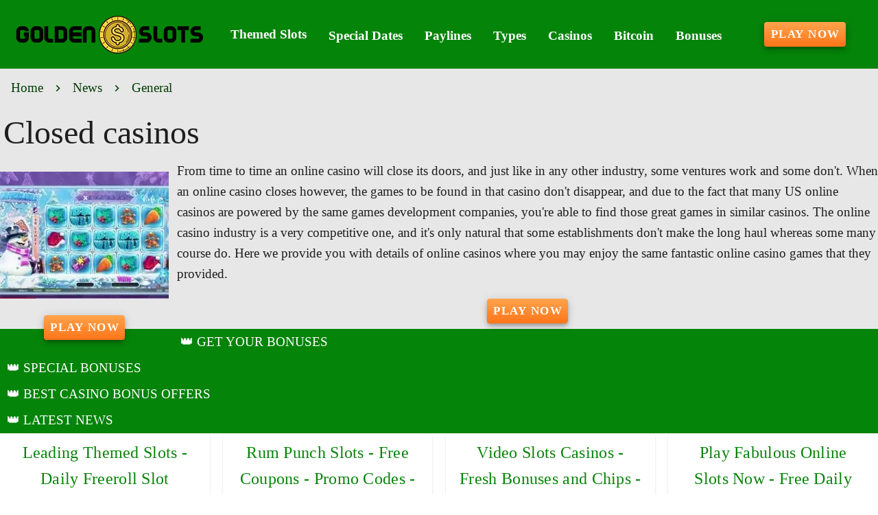

--- FILE ---
content_type: text/html;charset=utf-8
request_url: https://golden-slots.com/closed-casinos
body_size: 14967
content:
<!DOCTYPE html><html  lang="en"><head><meta charset="utf-8">
<meta name="viewport" content="width=device-width,initial-scale=1">
<title>Terrific Alternatives to Closed Casinos - Free Slot Tournaments for USA Players - Free Daily Spins - Lucky Money Codes </title>
<script async src="https://www.googletagmanager.com/gtag/js?id=GTM-KRSHGS"></script>
<script type="text/javascript" id="conf">window.hostBase="golden-slots.com";</script>
<script type="text/javascript" id="gtm" rel="preconnect">window.dataLayer = window.dataLayer || [];
function gtag(){dataLayer.push(arguments);}
gtag('js', new Date());
gtag('config', 'GTM-KRSHGS', {'send_page_view': true});</script>
<style id="vuetify-theme-stylesheet">:root {
      --v-theme-background: 231,231,231;
      --v-theme-background-overlay-multiplier: 1;
      --v-theme-surface: 255,255,255;
      --v-theme-surface-overlay-multiplier: 1;
      --v-theme-surface-bright: 255,255,255;
      --v-theme-surface-bright-overlay-multiplier: 1;
      --v-theme-surface-light: 238,238,238;
      --v-theme-surface-light-overlay-multiplier: 1;
      --v-theme-surface-variant: 66,66,66;
      --v-theme-surface-variant-overlay-multiplier: 2;
      --v-theme-on-surface-variant: 238,238,238;
      --v-theme-primary: 166,187,255;
      --v-theme-primary-overlay-multiplier: 1;
      --v-theme-primary-darken-1: 31,85,146;
      --v-theme-primary-darken-1-overlay-multiplier: 2;
      --v-theme-secondary: 72,169,166;
      --v-theme-secondary-overlay-multiplier: 1;
      --v-theme-secondary-darken-1: 1,135,134;
      --v-theme-secondary-darken-1-overlay-multiplier: 1;
      --v-theme-error: 176,0,32;
      --v-theme-error-overlay-multiplier: 2;
      --v-theme-info: 33,150,243;
      --v-theme-info-overlay-multiplier: 1;
      --v-theme-success: 76,175,80;
      --v-theme-success-overlay-multiplier: 1;
      --v-theme-warning: 251,140,0;
      --v-theme-warning-overlay-multiplier: 1;
      --v-theme-rating: 224,165,38;
      --v-theme-rating-overlay-multiplier: 1;
      --v-theme-button: 255,117,25;
      --v-theme-button-overlay-multiplier: 1;
      --v-theme-breadcrumbs: 2,61,4;
      --v-theme-breadcrumbs-overlay-multiplier: 2;
      --v-theme-menuItem: 255,255,255;
      --v-theme-menuItem-overlay-multiplier: 1;
      --v-theme-cardTitle: 5,132,10;
      --v-theme-cardTitle-overlay-multiplier: 2;
      --v-theme-linkColor: 6,132,8;
      --v-theme-linkColor-overlay-multiplier: 2;
      --v-theme-footerLinkColor: 148,250,150;
      --v-theme-footerLinkColor-overlay-multiplier: 1;
      --v-theme-jackpot: 58,150,170;
      --v-theme-jackpot-overlay-multiplier: 1;
      --v-theme-buttonTextColor: 255,255,255;
      --v-theme-buttonTextColor-overlay-multiplier: 1;
      --v-theme-buttonBackground: 58,150,170;
      --v-theme-buttonBackground-overlay-multiplier: 1;
      --v-theme-iconColor: 224,165,38;
      --v-theme-iconColor-overlay-multiplier: 1;
      --v-theme-toTop: 5,132,10;
      --v-theme-toTop-overlay-multiplier: 2;
      --v-theme-footerLink: 255,255,224;
      --v-theme-footerLink-overlay-multiplier: 1;
      --v-theme-on-background: 0,0,0;
      --v-theme-on-surface: 0,0,0;
      --v-theme-on-surface-bright: 0,0,0;
      --v-theme-on-surface-light: 0,0,0;
      --v-theme-on-primary: 0,0,0;
      --v-theme-on-primary-darken-1: 255,255,255;
      --v-theme-on-secondary: 255,255,255;
      --v-theme-on-secondary-darken-1: 255,255,255;
      --v-theme-on-error: 255,255,255;
      --v-theme-on-info: 255,255,255;
      --v-theme-on-success: 255,255,255;
      --v-theme-on-warning: 255,255,255;
      --v-theme-on-rating: 0,0,0;
      --v-theme-on-button: 255,255,255;
      --v-theme-on-breadcrumbs: 255,255,255;
      --v-theme-on-menuItem: 0,0,0;
      --v-theme-on-cardTitle: 255,255,255;
      --v-theme-on-linkColor: 255,255,255;
      --v-theme-on-footerLinkColor: 0,0,0;
      --v-theme-on-jackpot: 255,255,255;
      --v-theme-on-buttonTextColor: 0,0,0;
      --v-theme-on-buttonBackground: 255,255,255;
      --v-theme-on-iconColor: 0,0,0;
      --v-theme-on-toTop: 255,255,255;
      --v-theme-on-footerLink: 0,0,0;
      --v-border-color: 0, 0, 0;
      --v-border-opacity: 0.12;
      --v-high-emphasis-opacity: 0.87;
      --v-medium-emphasis-opacity: 0.6;
      --v-disabled-opacity: 0.38;
      --v-idle-opacity: 0.04;
      --v-hover-opacity: 0.04;
      --v-focus-opacity: 0.12;
      --v-selected-opacity: 0.08;
      --v-activated-opacity: 0.12;
      --v-pressed-opacity: 0.12;
      --v-dragged-opacity: 0.08;
      --v-theme-kbd: 238, 238, 238;
      --v-theme-on-kbd: 0, 0, 0;
      --v-theme-code: 245, 245, 245;
      --v-theme-on-code: 0, 0, 0;
    }
    .v-theme--light {
      color-scheme: normal;
      --v-theme-background: 231,231,231;
      --v-theme-background-overlay-multiplier: 1;
      --v-theme-surface: 255,255,255;
      --v-theme-surface-overlay-multiplier: 1;
      --v-theme-surface-bright: 255,255,255;
      --v-theme-surface-bright-overlay-multiplier: 1;
      --v-theme-surface-light: 238,238,238;
      --v-theme-surface-light-overlay-multiplier: 1;
      --v-theme-surface-variant: 66,66,66;
      --v-theme-surface-variant-overlay-multiplier: 2;
      --v-theme-on-surface-variant: 238,238,238;
      --v-theme-primary: 166,187,255;
      --v-theme-primary-overlay-multiplier: 1;
      --v-theme-primary-darken-1: 31,85,146;
      --v-theme-primary-darken-1-overlay-multiplier: 2;
      --v-theme-secondary: 72,169,166;
      --v-theme-secondary-overlay-multiplier: 1;
      --v-theme-secondary-darken-1: 1,135,134;
      --v-theme-secondary-darken-1-overlay-multiplier: 1;
      --v-theme-error: 176,0,32;
      --v-theme-error-overlay-multiplier: 2;
      --v-theme-info: 33,150,243;
      --v-theme-info-overlay-multiplier: 1;
      --v-theme-success: 76,175,80;
      --v-theme-success-overlay-multiplier: 1;
      --v-theme-warning: 251,140,0;
      --v-theme-warning-overlay-multiplier: 1;
      --v-theme-rating: 224,165,38;
      --v-theme-rating-overlay-multiplier: 1;
      --v-theme-button: 255,117,25;
      --v-theme-button-overlay-multiplier: 1;
      --v-theme-breadcrumbs: 2,61,4;
      --v-theme-breadcrumbs-overlay-multiplier: 2;
      --v-theme-menuItem: 255,255,255;
      --v-theme-menuItem-overlay-multiplier: 1;
      --v-theme-cardTitle: 5,132,10;
      --v-theme-cardTitle-overlay-multiplier: 2;
      --v-theme-linkColor: 6,132,8;
      --v-theme-linkColor-overlay-multiplier: 2;
      --v-theme-footerLinkColor: 148,250,150;
      --v-theme-footerLinkColor-overlay-multiplier: 1;
      --v-theme-jackpot: 58,150,170;
      --v-theme-jackpot-overlay-multiplier: 1;
      --v-theme-buttonTextColor: 255,255,255;
      --v-theme-buttonTextColor-overlay-multiplier: 1;
      --v-theme-buttonBackground: 58,150,170;
      --v-theme-buttonBackground-overlay-multiplier: 1;
      --v-theme-iconColor: 224,165,38;
      --v-theme-iconColor-overlay-multiplier: 1;
      --v-theme-toTop: 5,132,10;
      --v-theme-toTop-overlay-multiplier: 2;
      --v-theme-footerLink: 255,255,224;
      --v-theme-footerLink-overlay-multiplier: 1;
      --v-theme-on-background: 0,0,0;
      --v-theme-on-surface: 0,0,0;
      --v-theme-on-surface-bright: 0,0,0;
      --v-theme-on-surface-light: 0,0,0;
      --v-theme-on-primary: 0,0,0;
      --v-theme-on-primary-darken-1: 255,255,255;
      --v-theme-on-secondary: 255,255,255;
      --v-theme-on-secondary-darken-1: 255,255,255;
      --v-theme-on-error: 255,255,255;
      --v-theme-on-info: 255,255,255;
      --v-theme-on-success: 255,255,255;
      --v-theme-on-warning: 255,255,255;
      --v-theme-on-rating: 0,0,0;
      --v-theme-on-button: 255,255,255;
      --v-theme-on-breadcrumbs: 255,255,255;
      --v-theme-on-menuItem: 0,0,0;
      --v-theme-on-cardTitle: 255,255,255;
      --v-theme-on-linkColor: 255,255,255;
      --v-theme-on-footerLinkColor: 0,0,0;
      --v-theme-on-jackpot: 255,255,255;
      --v-theme-on-buttonTextColor: 0,0,0;
      --v-theme-on-buttonBackground: 255,255,255;
      --v-theme-on-iconColor: 0,0,0;
      --v-theme-on-toTop: 255,255,255;
      --v-theme-on-footerLink: 0,0,0;
      --v-border-color: 0, 0, 0;
      --v-border-opacity: 0.12;
      --v-high-emphasis-opacity: 0.87;
      --v-medium-emphasis-opacity: 0.6;
      --v-disabled-opacity: 0.38;
      --v-idle-opacity: 0.04;
      --v-hover-opacity: 0.04;
      --v-focus-opacity: 0.12;
      --v-selected-opacity: 0.08;
      --v-activated-opacity: 0.12;
      --v-pressed-opacity: 0.12;
      --v-dragged-opacity: 0.08;
      --v-theme-kbd: 238, 238, 238;
      --v-theme-on-kbd: 0, 0, 0;
      --v-theme-code: 245, 245, 245;
      --v-theme-on-code: 0, 0, 0;
    }
    .v-theme--dark {
      color-scheme: dark;
      --v-theme-background: 18,18,18;
      --v-theme-background-overlay-multiplier: 1;
      --v-theme-surface: 33,33,33;
      --v-theme-surface-overlay-multiplier: 1;
      --v-theme-surface-bright: 204,191,214;
      --v-theme-surface-bright-overlay-multiplier: 2;
      --v-theme-surface-light: 66,66,66;
      --v-theme-surface-light-overlay-multiplier: 1;
      --v-theme-surface-variant: 200,200,200;
      --v-theme-surface-variant-overlay-multiplier: 2;
      --v-theme-on-surface-variant: 0,0,0;
      --v-theme-primary: 33,150,243;
      --v-theme-primary-overlay-multiplier: 2;
      --v-theme-primary-darken-1: 39,124,193;
      --v-theme-primary-darken-1-overlay-multiplier: 2;
      --v-theme-secondary: 84,182,178;
      --v-theme-secondary-overlay-multiplier: 2;
      --v-theme-secondary-darken-1: 72,169,166;
      --v-theme-secondary-darken-1-overlay-multiplier: 2;
      --v-theme-error: 207,102,121;
      --v-theme-error-overlay-multiplier: 2;
      --v-theme-info: 33,150,243;
      --v-theme-info-overlay-multiplier: 2;
      --v-theme-success: 76,175,80;
      --v-theme-success-overlay-multiplier: 2;
      --v-theme-warning: 251,140,0;
      --v-theme-warning-overlay-multiplier: 2;
      --v-theme-on-background: 255,255,255;
      --v-theme-on-surface: 255,255,255;
      --v-theme-on-surface-bright: 0,0,0;
      --v-theme-on-surface-light: 255,255,255;
      --v-theme-on-primary: 255,255,255;
      --v-theme-on-primary-darken-1: 255,255,255;
      --v-theme-on-secondary: 255,255,255;
      --v-theme-on-secondary-darken-1: 255,255,255;
      --v-theme-on-error: 255,255,255;
      --v-theme-on-info: 255,255,255;
      --v-theme-on-success: 255,255,255;
      --v-theme-on-warning: 255,255,255;
      --v-border-color: 255, 255, 255;
      --v-border-opacity: 0.12;
      --v-high-emphasis-opacity: 1;
      --v-medium-emphasis-opacity: 0.7;
      --v-disabled-opacity: 0.5;
      --v-idle-opacity: 0.1;
      --v-hover-opacity: 0.04;
      --v-focus-opacity: 0.12;
      --v-selected-opacity: 0.08;
      --v-activated-opacity: 0.12;
      --v-pressed-opacity: 0.16;
      --v-dragged-opacity: 0.08;
      --v-theme-kbd: 66, 66, 66;
      --v-theme-on-kbd: 255, 255, 255;
      --v-theme-code: 52, 52, 52;
      --v-theme-on-code: 204, 204, 204;
    }
    .bg-background {
      --v-theme-overlay-multiplier: var(--v-theme-background-overlay-multiplier);
      background-color: rgb(var(--v-theme-background)) !important;
      color: rgb(var(--v-theme-on-background)) !important;
    }
    .bg-surface {
      --v-theme-overlay-multiplier: var(--v-theme-surface-overlay-multiplier);
      background-color: rgb(var(--v-theme-surface)) !important;
      color: rgb(var(--v-theme-on-surface)) !important;
    }
    .bg-surface-bright {
      --v-theme-overlay-multiplier: var(--v-theme-surface-bright-overlay-multiplier);
      background-color: rgb(var(--v-theme-surface-bright)) !important;
      color: rgb(var(--v-theme-on-surface-bright)) !important;
    }
    .bg-surface-light {
      --v-theme-overlay-multiplier: var(--v-theme-surface-light-overlay-multiplier);
      background-color: rgb(var(--v-theme-surface-light)) !important;
      color: rgb(var(--v-theme-on-surface-light)) !important;
    }
    .bg-surface-variant {
      --v-theme-overlay-multiplier: var(--v-theme-surface-variant-overlay-multiplier);
      background-color: rgb(var(--v-theme-surface-variant)) !important;
      color: rgb(var(--v-theme-on-surface-variant)) !important;
    }
    .bg-primary {
      --v-theme-overlay-multiplier: var(--v-theme-primary-overlay-multiplier);
      background-color: rgb(var(--v-theme-primary)) !important;
      color: rgb(var(--v-theme-on-primary)) !important;
    }
    .bg-primary-darken-1 {
      --v-theme-overlay-multiplier: var(--v-theme-primary-darken-1-overlay-multiplier);
      background-color: rgb(var(--v-theme-primary-darken-1)) !important;
      color: rgb(var(--v-theme-on-primary-darken-1)) !important;
    }
    .bg-secondary {
      --v-theme-overlay-multiplier: var(--v-theme-secondary-overlay-multiplier);
      background-color: rgb(var(--v-theme-secondary)) !important;
      color: rgb(var(--v-theme-on-secondary)) !important;
    }
    .bg-secondary-darken-1 {
      --v-theme-overlay-multiplier: var(--v-theme-secondary-darken-1-overlay-multiplier);
      background-color: rgb(var(--v-theme-secondary-darken-1)) !important;
      color: rgb(var(--v-theme-on-secondary-darken-1)) !important;
    }
    .bg-error {
      --v-theme-overlay-multiplier: var(--v-theme-error-overlay-multiplier);
      background-color: rgb(var(--v-theme-error)) !important;
      color: rgb(var(--v-theme-on-error)) !important;
    }
    .bg-info {
      --v-theme-overlay-multiplier: var(--v-theme-info-overlay-multiplier);
      background-color: rgb(var(--v-theme-info)) !important;
      color: rgb(var(--v-theme-on-info)) !important;
    }
    .bg-success {
      --v-theme-overlay-multiplier: var(--v-theme-success-overlay-multiplier);
      background-color: rgb(var(--v-theme-success)) !important;
      color: rgb(var(--v-theme-on-success)) !important;
    }
    .bg-warning {
      --v-theme-overlay-multiplier: var(--v-theme-warning-overlay-multiplier);
      background-color: rgb(var(--v-theme-warning)) !important;
      color: rgb(var(--v-theme-on-warning)) !important;
    }
    .bg-rating {
      --v-theme-overlay-multiplier: var(--v-theme-rating-overlay-multiplier);
      background-color: rgb(var(--v-theme-rating)) !important;
      color: rgb(var(--v-theme-on-rating)) !important;
    }
    .bg-button {
      --v-theme-overlay-multiplier: var(--v-theme-button-overlay-multiplier);
      background-color: rgb(var(--v-theme-button)) !important;
      color: rgb(var(--v-theme-on-button)) !important;
    }
    .bg-breadcrumbs {
      --v-theme-overlay-multiplier: var(--v-theme-breadcrumbs-overlay-multiplier);
      background-color: rgb(var(--v-theme-breadcrumbs)) !important;
      color: rgb(var(--v-theme-on-breadcrumbs)) !important;
    }
    .bg-menuItem {
      --v-theme-overlay-multiplier: var(--v-theme-menuItem-overlay-multiplier);
      background-color: rgb(var(--v-theme-menuItem)) !important;
      color: rgb(var(--v-theme-on-menuItem)) !important;
    }
    .bg-cardTitle {
      --v-theme-overlay-multiplier: var(--v-theme-cardTitle-overlay-multiplier);
      background-color: rgb(var(--v-theme-cardTitle)) !important;
      color: rgb(var(--v-theme-on-cardTitle)) !important;
    }
    .bg-linkColor {
      --v-theme-overlay-multiplier: var(--v-theme-linkColor-overlay-multiplier);
      background-color: rgb(var(--v-theme-linkColor)) !important;
      color: rgb(var(--v-theme-on-linkColor)) !important;
    }
    .bg-footerLinkColor {
      --v-theme-overlay-multiplier: var(--v-theme-footerLinkColor-overlay-multiplier);
      background-color: rgb(var(--v-theme-footerLinkColor)) !important;
      color: rgb(var(--v-theme-on-footerLinkColor)) !important;
    }
    .bg-jackpot {
      --v-theme-overlay-multiplier: var(--v-theme-jackpot-overlay-multiplier);
      background-color: rgb(var(--v-theme-jackpot)) !important;
      color: rgb(var(--v-theme-on-jackpot)) !important;
    }
    .bg-buttonTextColor {
      --v-theme-overlay-multiplier: var(--v-theme-buttonTextColor-overlay-multiplier);
      background-color: rgb(var(--v-theme-buttonTextColor)) !important;
      color: rgb(var(--v-theme-on-buttonTextColor)) !important;
    }
    .bg-buttonBackground {
      --v-theme-overlay-multiplier: var(--v-theme-buttonBackground-overlay-multiplier);
      background-color: rgb(var(--v-theme-buttonBackground)) !important;
      color: rgb(var(--v-theme-on-buttonBackground)) !important;
    }
    .bg-iconColor {
      --v-theme-overlay-multiplier: var(--v-theme-iconColor-overlay-multiplier);
      background-color: rgb(var(--v-theme-iconColor)) !important;
      color: rgb(var(--v-theme-on-iconColor)) !important;
    }
    .bg-toTop {
      --v-theme-overlay-multiplier: var(--v-theme-toTop-overlay-multiplier);
      background-color: rgb(var(--v-theme-toTop)) !important;
      color: rgb(var(--v-theme-on-toTop)) !important;
    }
    .bg-footerLink {
      --v-theme-overlay-multiplier: var(--v-theme-footerLink-overlay-multiplier);
      background-color: rgb(var(--v-theme-footerLink)) !important;
      color: rgb(var(--v-theme-on-footerLink)) !important;
    }
    .text-background {
      color: rgb(var(--v-theme-background)) !important;
    }
    .border-background {
      --v-border-color: var(--v-theme-background);
    }
    .text-surface {
      color: rgb(var(--v-theme-surface)) !important;
    }
    .border-surface {
      --v-border-color: var(--v-theme-surface);
    }
    .text-surface-bright {
      color: rgb(var(--v-theme-surface-bright)) !important;
    }
    .border-surface-bright {
      --v-border-color: var(--v-theme-surface-bright);
    }
    .text-surface-light {
      color: rgb(var(--v-theme-surface-light)) !important;
    }
    .border-surface-light {
      --v-border-color: var(--v-theme-surface-light);
    }
    .text-surface-variant {
      color: rgb(var(--v-theme-surface-variant)) !important;
    }
    .border-surface-variant {
      --v-border-color: var(--v-theme-surface-variant);
    }
    .on-surface-variant {
      color: rgb(var(--v-theme-on-surface-variant)) !important;
    }
    .text-primary {
      color: rgb(var(--v-theme-primary)) !important;
    }
    .border-primary {
      --v-border-color: var(--v-theme-primary);
    }
    .text-primary-darken-1 {
      color: rgb(var(--v-theme-primary-darken-1)) !important;
    }
    .border-primary-darken-1 {
      --v-border-color: var(--v-theme-primary-darken-1);
    }
    .text-secondary {
      color: rgb(var(--v-theme-secondary)) !important;
    }
    .border-secondary {
      --v-border-color: var(--v-theme-secondary);
    }
    .text-secondary-darken-1 {
      color: rgb(var(--v-theme-secondary-darken-1)) !important;
    }
    .border-secondary-darken-1 {
      --v-border-color: var(--v-theme-secondary-darken-1);
    }
    .text-error {
      color: rgb(var(--v-theme-error)) !important;
    }
    .border-error {
      --v-border-color: var(--v-theme-error);
    }
    .text-info {
      color: rgb(var(--v-theme-info)) !important;
    }
    .border-info {
      --v-border-color: var(--v-theme-info);
    }
    .text-success {
      color: rgb(var(--v-theme-success)) !important;
    }
    .border-success {
      --v-border-color: var(--v-theme-success);
    }
    .text-warning {
      color: rgb(var(--v-theme-warning)) !important;
    }
    .border-warning {
      --v-border-color: var(--v-theme-warning);
    }
    .text-rating {
      color: rgb(var(--v-theme-rating)) !important;
    }
    .border-rating {
      --v-border-color: var(--v-theme-rating);
    }
    .text-button {
      color: rgb(var(--v-theme-button)) !important;
    }
    .border-button {
      --v-border-color: var(--v-theme-button);
    }
    .text-breadcrumbs {
      color: rgb(var(--v-theme-breadcrumbs)) !important;
    }
    .border-breadcrumbs {
      --v-border-color: var(--v-theme-breadcrumbs);
    }
    .text-menuItem {
      color: rgb(var(--v-theme-menuItem)) !important;
    }
    .border-menuItem {
      --v-border-color: var(--v-theme-menuItem);
    }
    .text-cardTitle {
      color: rgb(var(--v-theme-cardTitle)) !important;
    }
    .border-cardTitle {
      --v-border-color: var(--v-theme-cardTitle);
    }
    .text-linkColor {
      color: rgb(var(--v-theme-linkColor)) !important;
    }
    .border-linkColor {
      --v-border-color: var(--v-theme-linkColor);
    }
    .text-footerLinkColor {
      color: rgb(var(--v-theme-footerLinkColor)) !important;
    }
    .border-footerLinkColor {
      --v-border-color: var(--v-theme-footerLinkColor);
    }
    .text-jackpot {
      color: rgb(var(--v-theme-jackpot)) !important;
    }
    .border-jackpot {
      --v-border-color: var(--v-theme-jackpot);
    }
    .text-buttonTextColor {
      color: rgb(var(--v-theme-buttonTextColor)) !important;
    }
    .border-buttonTextColor {
      --v-border-color: var(--v-theme-buttonTextColor);
    }
    .text-buttonBackground {
      color: rgb(var(--v-theme-buttonBackground)) !important;
    }
    .border-buttonBackground {
      --v-border-color: var(--v-theme-buttonBackground);
    }
    .text-iconColor {
      color: rgb(var(--v-theme-iconColor)) !important;
    }
    .border-iconColor {
      --v-border-color: var(--v-theme-iconColor);
    }
    .text-toTop {
      color: rgb(var(--v-theme-toTop)) !important;
    }
    .border-toTop {
      --v-border-color: var(--v-theme-toTop);
    }
    .text-footerLink {
      color: rgb(var(--v-theme-footerLink)) !important;
    }
    .border-footerLink {
      --v-border-color: var(--v-theme-footerLink);
    }
    .on-background {
      color: rgb(var(--v-theme-on-background)) !important;
    }
    .on-surface {
      color: rgb(var(--v-theme-on-surface)) !important;
    }
    .on-surface-bright {
      color: rgb(var(--v-theme-on-surface-bright)) !important;
    }
    .on-surface-light {
      color: rgb(var(--v-theme-on-surface-light)) !important;
    }
    .on-primary {
      color: rgb(var(--v-theme-on-primary)) !important;
    }
    .on-primary-darken-1 {
      color: rgb(var(--v-theme-on-primary-darken-1)) !important;
    }
    .on-secondary {
      color: rgb(var(--v-theme-on-secondary)) !important;
    }
    .on-secondary-darken-1 {
      color: rgb(var(--v-theme-on-secondary-darken-1)) !important;
    }
    .on-error {
      color: rgb(var(--v-theme-on-error)) !important;
    }
    .on-info {
      color: rgb(var(--v-theme-on-info)) !important;
    }
    .on-success {
      color: rgb(var(--v-theme-on-success)) !important;
    }
    .on-warning {
      color: rgb(var(--v-theme-on-warning)) !important;
    }
    .on-rating {
      color: rgb(var(--v-theme-on-rating)) !important;
    }
    .on-button {
      color: rgb(var(--v-theme-on-button)) !important;
    }
    .on-breadcrumbs {
      color: rgb(var(--v-theme-on-breadcrumbs)) !important;
    }
    .on-menuItem {
      color: rgb(var(--v-theme-on-menuItem)) !important;
    }
    .on-cardTitle {
      color: rgb(var(--v-theme-on-cardTitle)) !important;
    }
    .on-linkColor {
      color: rgb(var(--v-theme-on-linkColor)) !important;
    }
    .on-footerLinkColor {
      color: rgb(var(--v-theme-on-footerLinkColor)) !important;
    }
    .on-jackpot {
      color: rgb(var(--v-theme-on-jackpot)) !important;
    }
    .on-buttonTextColor {
      color: rgb(var(--v-theme-on-buttonTextColor)) !important;
    }
    .on-buttonBackground {
      color: rgb(var(--v-theme-on-buttonBackground)) !important;
    }
    .on-iconColor {
      color: rgb(var(--v-theme-on-iconColor)) !important;
    }
    .on-toTop {
      color: rgb(var(--v-theme-on-toTop)) !important;
    }
    .on-footerLink {
      color: rgb(var(--v-theme-on-footerLink)) !important;
    }
</style>
<link integrity="sha384-zTodSpjizoRmrTzQ6t5BF0n31yLa2xCR6U3EryWmPBgSOY6HXMCfssmwik/aK3nI" rel="stylesheet" href="/_nuxt/entry.l4di_n_6.css" crossorigin>
<link integrity="sha384-WBZy2sCaauHEjHWB7T+x37K8f1AqOAl3QcOj1tlP8pd0UziYi9ZZ6h+3K+1hhvoG" rel="stylesheet" href="/_nuxt/default.Dh4k_uXs.css" crossorigin>
<link integrity="sha384-llucRyBoOurFVkBQNhA8+kmVE4wYvK7XPNrL+jp2agQkkHF3fA5jnka7z3uJsKRz" rel="stylesheet" href="/_nuxt/VList.oHpgij41.css" crossorigin>
<link integrity="sha384-BC+T+l3ZkACqvQIaT5mohdXyYPUxU2tqegiU6roVE6AHNhgdjJMWMPsdsDupIyo+" rel="stylesheet" href="/_nuxt/VListItem.DOezWWw9.css" crossorigin>
<link integrity="sha384-fBTYzD20YBQAyEgtjGdwGCB4FyJhdYDSKDv8HH1czLg306o6oWrcX4xR2MSij+Dn" rel="stylesheet" href="/_nuxt/dimensions.CPAKs93C.css" crossorigin>
<link integrity="sha384-7AufNcxX2h9hPjJBRiK4WUzhii7fYY0ilotr/un5j+LsTTF5P+iofC76JM5rkY8c" rel="stylesheet" href="/_nuxt/VAvatar.vl36dbsm.css" crossorigin>
<link integrity="sha384-7H2aRxe6zO++f6Rij87mbYnJhl7H3P3YbPcZmG7mH8ICWMKrgjvgWRG7Wwek7hrU" rel="stylesheet" href="/_nuxt/index.ad0yf_Vh.css" crossorigin>
<link integrity="sha384-693VjrgBEEFG1h6tfXt7t43cjZzc4vJ1QW40gyBSVer4CIeTliqH3eUZ6KqEmRZW" rel="stylesheet" href="/_nuxt/VBtn.DwrDu8Oo.css" crossorigin>
<link integrity="sha384-ZFh9YZHWtfxDuj3ERBmyls5YGDxIkHOKnVKfSQIRcAqIbxIPvLvIiSKxuK4ZQCex" rel="stylesheet" href="/_nuxt/Breadcrumbs.BH7W0eFp.css" crossorigin>
<link integrity="sha384-mV1dfG8r1RSSvnUwDVLmggWpFwT3ZWOayo2ZyWjYFn2RwL8CJazPp7RjyyV/MXj9" rel="stylesheet" href="/_nuxt/SmartLink.BpAGF13P.css" crossorigin>
<link integrity="sha384-On2ydsTCoNYo3/Li+MEetNVgNLvDwHz2gK4TvXCbXwMkrZxL6jT5JWnth2luld5S" rel="stylesheet" href="/_nuxt/Rating.CPOd4D6x.css" crossorigin>
<link integrity="sha384-I8K1QhMyboxeK7gtRfNiDkNZWbn1JGoKAYx9aMKU9dgjD38EAosgbbkwIlDV9UKw" rel="stylesheet" href="/_nuxt/VRow.7zN8MVSi.css" crossorigin>
<link integrity="sha384-d2pWQAwGQGCcF7hqyY90YZy836hDE5WRPRUp7y1r9UqMFiWybnZ4GTtb9RsqumFX" rel="stylesheet" href="/_nuxt/VCard.BJpnGCUN.css" crossorigin>
<link integrity="sha384-N7RFPkFX91GtyeaNdccuUDt1G45m0elZC+idIEjYfFvsIKXrdzPr0/7SkfkUN/xc" rel="stylesheet" href="/_nuxt/Banner.p7R4F2_8.css" crossorigin>
<link integrity="sha384-CVSGJcSiyPUc/xFgTe45x7qYgWNNnANJ6VFdM0ssGcCpRH0Ot4jdBqksuh9Wvqfj" rel="stylesheet" href="/_nuxt/StructurizerTree.CDSmcIE6.css" crossorigin>
<link integrity="sha384-LW/G4SmZgOZVzdx6m/u27nTBaQYJUtwLnGm5MP1p1rhjD+U8VRTPbNOTB+9sDMEC" rel="stylesheet" href="/_nuxt/NestedMenuItem.DmPEmSi-.css" crossorigin>
<link integrity="sha384-eSN+9I8KSZfaLa0Ae6/Hj6q0Kuu4b2qwNy7PRpd2gq4Ri3kSLJZVpcdYiX6MY0nm" rel="stylesheet" href="/_nuxt/PromoCategories.BOaw1GDg.css" crossorigin>
<link rel="preload" as="image" href="https://golden-slots.com/files_default/banners/5/3/0/3/mobile-offer.avif" media="screen and (max-width: 1199px)" fetchpriority="high">
<link integrity="sha384-VcLa6sEo0w6gGxrfe3U1Spf7LnLUIiXnnni4kWUvorJpBOsLYHEA998cfLB9vwwZ" rel="modulepreload" as="script" crossorigin href="/_nuxt/BOc3Q_4Y.js">
<link integrity="sha384-ObLr6q8D9V8HF2XtgtbOTuOa+QCyZbaj8j/bsoIJZ7Jp07QHL3zKWQaVGGbLeOyS" rel="modulepreload" as="script" crossorigin href="/_nuxt/BPiY3kg6.js">
<link integrity="sha384-CZzsDDIUHdhJ1QReg+avCBu3zYfKM3QESNiy87I95ybnKEriPB5MP8SCm691w6y3" rel="modulepreload" as="script" crossorigin href="/_nuxt/BhxQcFIl.js">
<link integrity="sha384-J1xXmfgSOT8UnFBKUGel3R9ObmQaajJb3WPwTiaLieefi87z14Duz5MSAXTh16LS" rel="modulepreload" as="script" crossorigin href="/_nuxt/Brnf9XGa.js">
<link integrity="sha384-MbQLIA6igOdMd5HAiu2udxEPmcb7GwCyCPxrktK4INyXA0H3fRC3Fc3e9EdP9nqT" rel="modulepreload" as="script" crossorigin href="/_nuxt/DrkRO3yG.js">
<link integrity="sha384-Z37TVzghwmfIoU8mWfq1AcOskm9d7Fg0U50mtkQjk44jiot3H4/18XH2tTr/4tgL" rel="modulepreload" as="script" crossorigin href="/_nuxt/CpBlQzba.js">
<link integrity="sha384-LLtycTwxwoBm69ABkgcob0qO+R3f5uf8BVsdF2cKT6eqwsqxJyCN3Pb1NDDDg2F7" rel="modulepreload" as="script" crossorigin href="/_nuxt/As7X5tRK.js">
<link integrity="sha384-eOMXupc5V6TiKpTe86hCEImchwK+S+5/Lhx2Kf6rswyDUzs1ZI8V6Bl8OnTRZp1A" rel="modulepreload" as="script" crossorigin href="/_nuxt/nT-OQbtZ.js">
<link integrity="sha384-1m1l/fQvXxUISef3e93K8G+RsDf/P/3c8a3bKvHZGNRMJvGvhTPyWkXIg8flpbF3" rel="modulepreload" as="script" crossorigin href="/_nuxt/D9WTmc7N.js">
<link integrity="sha384-VnuiktspQvoBCOD2yg/Q4r6ikjJERrMxvWVgk9e3DeVxj3S5iSIWuqOvvOw6Oyy9" rel="modulepreload" as="script" crossorigin href="/_nuxt/yRVGdfOF.js">
<link integrity="sha384-3cOoVA3yNfxO2Rq36GypxM4QIw2qi/xDi64zf1yx1efFbfcUc+u8xOyqs4OoG0x3" rel="modulepreload" as="script" crossorigin href="/_nuxt/Bqhjk9OG.js">
<link integrity="sha384-QKDHTFQtokIRRIMA8WQv5JGYPFe6p269OjuYwpmemApoVGUDJ0zX5Di8kYKgpHo2" rel="modulepreload" as="script" crossorigin href="/_nuxt/DckVaqqw.js">
<link integrity="sha384-hzggB01X8DuYrmLMheKy/x02dt8HodNBip1zah+iSYt+2kVY8e07V4amTcQT3zaZ" rel="modulepreload" as="script" crossorigin href="/_nuxt/DwMS1TC3.js">
<link integrity="sha384-X3wmZwsy5izty13imFhuoadlm/rGfUSilBnnmSTscF9jVM2hbfu4JtKteAEiiQWd" rel="modulepreload" as="script" crossorigin href="/_nuxt/CAp2w4og.js">
<link integrity="sha384-POzNbhNlvojdfYJQC9G+kPrcwfu9VdIPgY0H51wUxqSfyPF8GVDTlAbduaUOb/Q9" rel="modulepreload" as="script" crossorigin href="/_nuxt/Tlhe8BgY.js">
<link integrity="sha384-iTmCEzN7sqMeEoCDJao4f09MZNqpsyRPmyVjvCaS8qoZLDy9/p0CwAL9zajumyzo" rel="modulepreload" as="script" crossorigin href="/_nuxt/BMZ2RbkC.js">
<link integrity="sha384-+mJjWBhAIhz/tHGmWTQRk828BN5vj5ztcHSrBZuxnbZWGrsTM5fqeiASfllvdMAH" rel="modulepreload" as="script" crossorigin href="/_nuxt/C6B1lEot.js">
<link integrity="sha384-Rmxyuu7aLxmRtsWjYgGnh+tPR4ME14VrMDHGmeIPXZjWW1pet8fkqsq7ooQZdAsi" rel="modulepreload" as="script" crossorigin href="/_nuxt/CQ7A8_1D.js">
<link integrity="sha384-n1u8GJfQMPslmzk1xC4H+zP2IA5f4zBN4qwmbHQgIc1rfhRGIkdT7qf23AEVbGUi" rel="modulepreload" as="script" crossorigin href="/_nuxt/CYId4jWf.js">
<link integrity="sha384-HE1dxHiGoFkQzg6Qt9uaCwX+d5+dVZ5p6Q4Z0Oo4U8X0/zIdbkFCpk5biqI0Mgo/" rel="modulepreload" as="script" crossorigin href="/_nuxt/CD84ZgFS.js">
<link integrity="sha384-Movd1dIJk2AzkPm6OCJszHPTOm0UD1I4KUO+TBFPCG4+Ue8mjwytHKj1RtqLwHFC" rel="modulepreload" as="script" crossorigin href="/_nuxt/Dtg_olGm.js">
<link integrity="sha384-K15BuYiBn5hN3dOhrFLf7aNt29qvlDQMFB3EDP/ORlV9gmyuTSXQC+DvE4wH3qaJ" rel="modulepreload" as="script" crossorigin href="/_nuxt/CHTrgywo.js">
<link integrity="sha384-wr7aJyTA9wo+erd6EKfAbfvhK84v2wnEhDZqzoSGv3SfugTTo7Fuq5N2TN4VCowP" rel="modulepreload" as="script" crossorigin href="/_nuxt/mI5GwtZv.js">
<link integrity="sha384-DM+cAEkPZ1fnnxPBBJu/zymoGOhCtQ69FNgxFFC1EfoB4qXBnXTi+mwX0trPaJvg" rel="modulepreload" as="script" crossorigin href="/_nuxt/C1jzwwZ7.js">
<link integrity="sha384-+yA9WDPTq45ec7KxgHsxY2QZOzb1K2d9jXcLpskU4ttzuda5xa/njR/nvIY93tWO" rel="modulepreload" as="script" crossorigin href="/_nuxt/BuHYAOc3.js">
<link integrity="sha384-9FeXdpIfEI9n7mBDsLkiPQDh4dUAtsgc81+ss0ricPv9iyPprraColJOPW6Zca5p" rel="modulepreload" as="script" crossorigin href="/_nuxt/B_ZFsQBB.js">
<link integrity="sha384-hPQ+95OHaW0PThtIt25d7Bdc77xRMa4I3gDtc2WW+0QNeMHTzNjUMbqM1clG/L9t" rel="modulepreload" as="script" crossorigin href="/_nuxt/rRv8qVpZ.js">
<link integrity="sha384-UplfdzyDqAxvXu6Qz/vnaDXgHmBXJ+jZWmmCulz9IOVW7Gd20wDiA9Apw5Uu/Lhb" rel="modulepreload" as="script" crossorigin href="/_nuxt/DjCKfpE-.js">
<link integrity="sha384-bh3qYTuUCCFGzuAGPaRV7TKBt1TvZTvRh+SqdL/0EiuLYJ+X7Xatg+4zqtD+TbHS" rel="modulepreload" as="script" crossorigin href="/_nuxt/DtDuw1_i.js">
<link integrity="sha384-oY+LzQt4+/c+pvl4ZK6dW5Nn90F2TVYTHsdGRiauC3nWgkw4X/FuWCSpagpaBnMp" rel="modulepreload" as="script" crossorigin href="/_nuxt/BiPeo1cK.js">
<link integrity="sha384-c6K4jzK9A1zei4JfMKaxFiITYLcmVaS72K9N4JtGoz+ToMSEZzpdezE9ZQhGSYFI" rel="modulepreload" as="script" crossorigin href="/_nuxt/DylCbZ2D.js">
<link integrity="sha384-OhvB1YFapjYNxEWRaUnsGlEWqKs7PQ8AKMsqcQqIMA93xsNEQhmuU9wStz9hN5IN" rel="modulepreload" as="script" crossorigin href="/_nuxt/DlAUqK2U.js">
<link integrity="sha384-P88Kf4o1G0BvJ2XdYDZMuBWPM+FjDxIqihRc0hxvt6ovurstcpu/pPlzzSc3Qm//" rel="modulepreload" as="script" crossorigin href="/_nuxt/CUbsQShr.js">
<link integrity="sha384-+osttANaRxX+BABU4kh8BZz2AF8McN3LChYC7GKQ3pY7ckq0/DS3ogcUwLHgPtqp" rel="modulepreload" as="script" crossorigin href="/_nuxt/C1UPcLjU.js">
<link integrity="sha384-vANci34ni/RPIHwWWHK68nJIX3DGHCzYGRdx69Jp0neo9fiPYKtitxBvFY0eKB0l" rel="modulepreload" as="script" crossorigin href="/_nuxt/BK8prKc1.js">
<link integrity="sha384-lodz5qDa8nDvnXPKo5q2TcxQAJhnFQnff88A94mf8CxrVlLeWPfavSd1SGcoVN9N" rel="modulepreload" as="script" crossorigin href="/_nuxt/CLwdKz6d.js">
<link integrity="sha384-DgpBcY6lgQXVi+LLTH/ROLFNGU0+w9hOC0a4rCTT7r6BfQYCUlzyJpj/7TEm+YuV" rel="modulepreload" as="script" crossorigin href="/_nuxt/C0O652Wo.js">
<link integrity="sha384-kdN/Vmhi24UKhxA5sBxtyXL7QUZSMAOAJuRnfYUgMJ4vmB1JlKE1qepSz9mZ7MSv" rel="modulepreload" as="script" crossorigin href="/_nuxt/-LrKhk-O.js">
<link integrity="sha384-A60+6prS8gTZTn1h8jRnYHwlQPhEw7JMDsI/28WE7aEr0PZyxyuKCuSxMo53aR2L" rel="modulepreload" as="script" crossorigin href="/_nuxt/Bc2ZhURm.js">
<link integrity="sha384-cRgYcn0Lj5YTBFO8Y0QwGMts/vohjZ1n+GDlLAJqraZXLmERpyM5VtG7ZNEBC1/1" rel="modulepreload" as="script" crossorigin href="/_nuxt/DYDyXvt7.js">
<link integrity="sha384-JNroDR/gg1q3gyid1qvM9Nq04h5S34O5VIsU3c5gGn8QPBe/oTSpNsKXbpN+65jQ" rel="modulepreload" as="script" crossorigin href="/_nuxt/B8Yn9ZqW.js">
<link integrity="sha384-yE5kA8Xcny3ndnGzRHlxodiLwA3Z64PfdNzdkNJ1iLTZeokQPgrTe+rerxJIB0xc" rel="modulepreload" as="script" crossorigin href="/_nuxt/DL_R9PDf.js">
<link integrity="sha384-0qI7x4Pjqjj0AeE8dIhQUTfElUp/2IMx8Vl8X/cREdyAfHNwpbKCxtpUHFbt5p8w" rel="preload" as="fetch" fetchpriority="low" crossorigin="anonymous" href="/_nuxt/builds/meta/a5a5985e-2ac2-47d3-abab-ee877116660e.json">
<script integrity="sha384-VcLa6sEo0w6gGxrfe3U1Spf7LnLUIiXnnni4kWUvorJpBOsLYHEA998cfLB9vwwZ" type="module" src="/_nuxt/BOc3Q_4Y.js" crossorigin></script>
<meta name="theme-color" content="#ffffff">
<link rel="icon" type="image/x-icon" href="/favicon.ico">
<link rel="canonical" href="https://golden-slots.com/closed-casinos">
<link rel="manifest" href="/api/pwa/manifest.webmanifest">
<meta name="description" content="Discover where to enjoy top casino games even after closures. Explore similar US online casinos offering the same thrilling experiences.">
<meta name="og:url" content="https://golden-slots.com/closed-casinos">
<meta name="og:title" content="Terrific Alternatives to Closed Casinos - Free Slot Tournaments for USA Players - Free Daily Spins - Lucky Money Codes ">
<meta name="og:description" content="Discover where to enjoy top casino games even after closures. Explore similar US online casinos offering the same thrilling experiences.">
<script type="application/ld+json">{"@context":"http://schema.org/","@type":"Article","headline":"Closed casinos","author":{"@type":"Organization","name":"golden-slots.com"},"publisher":{"@type":"Organization","logo":{"@type":"ImageObject","url":"/files/golden-slots.com/logo.png"},"name":"golden-slots.com"},"dateModified":"2025-03-27T01:20:10.231Z","datePublished":"2022-05-02T06:52:18.484Z"}</script></head><body><div id="__nuxt"><!--[--><span></span><div class="v-application v-theme--light v-layout v-layout--full-height v-locale--is-ltr" style=""><div class="v-application__wrap"><!--[--><header class="v-toolbar v-toolbar--collapse-start v-toolbar--flat v-toolbar--density-default v-theme--light v-locale--is-ltr v-app-bar mx-auto py-2" style="top:0;z-index:1004;transform:translateY(0%);position:fixed;transition:none !important;"><!----><!--[--><div class="v-toolbar__content" style="height:84px;"><!----><!----><!--[--><div class="v-row v-row--no-gutters align-center container mx-auto" style=""><div class="v-col-2 d-lg-none d-flex justify-center"><button type="button" class="v-btn v-btn--icon v-theme--light v-btn--density-default v-btn--size-default v-btn--variant-text text-white bg-transparent" style="" id="menu-activator" aria-label="menu"><!--[--><span class="v-btn__overlay"></span><span class="v-btn__underlay"></span><!--]--><!----><span class="v-btn__content" data-no-activator><i class="v-icon notranslate v-theme--light v-icon--size-default" style="" aria-hidden="true"><svg class="v-icon__svg" xmlns="http://www.w3.org/2000/svg" viewBox="0 0 24 24" role="img" aria-hidden="true"><path d="M3,6H21V8H3V6M3,11H21V13H3V11M3,16H21V18H3V16Z"></path></svg></i></span><!----><!----></button></div><div class="v-col-md-7 v-col-lg-3 v-col-xl-2 v-col-6 d-flex justify-center" style=""><a href="/" aria-label="home"><picture class="logo"><source type="image/avif" srcset="/files/golden-slots.com/img/logo.avif"><source type="image/webp" srcset="/files/golden-slots.com/img/logo.webp"><img src="/files/golden-slots.com/img/logo.png" alt="Home" width="280" height="84"></picture></a></div><div class="v-col-md-7 v-col-lg-7 v-col-xl-8 v-col-7 d-none d-lg-block" style=""><div class="v-list v-list--nav v-theme--light v-list--density-default v-list--one-line d-flex text-white font-weight-bold" style="width:100%;" tabindex="0" role="list" aria-label="menu"><!--[--><!--[--><!--[--><a href="/themed-slots.html" class="v-list-item v-list-item--link v-list-item--nav v-theme--light v-list-item--density-default v-list-item--one-line v-list-item--rounded v-list-item--variant-text inner-link" style="" tabindex="-2" aria-selected="false" role="option" aria-label="Themed Slots"><!--[--><span class="v-list-item__overlay"></span><span class="v-list-item__underlay"></span><!--]--><!----><div class="v-list-item__content" data-no-activator><!----><!----><!--[-->Themed Slots<!--]--></div><!----></a><!--]--><!--[--><a href="/slots/special-date-slots.html" class="v-list-item v-list-item--link v-list-item--nav v-theme--light v-list-item--density-default v-list-item--one-line v-list-item--rounded v-list-item--variant-text inner-link" style="" tabindex="-2" aria-selected="false" role="option" aria-label="Special Dates"><!--[--><span class="v-list-item__overlay"></span><span class="v-list-item__underlay"></span><!--]--><!----><div class="v-list-item__content" data-no-activator><!----><!----><!--[-->Special Dates<!--]--></div><!----></a><!--]--><!--[--><a href="/slots-by-paylines.html" class="v-list-item v-list-item--link v-list-item--nav v-theme--light v-list-item--density-default v-list-item--one-line v-list-item--rounded v-list-item--variant-text inner-link" style="" tabindex="-2" aria-selected="false" role="option" aria-label="Paylines"><!--[--><span class="v-list-item__overlay"></span><span class="v-list-item__underlay"></span><!--]--><!----><div class="v-list-item__content" data-no-activator><!----><!----><!--[-->Paylines<!--]--></div><!----></a><!--]--><!--[--><a href="/different-types-of-slot-games.html" class="v-list-item v-list-item--link v-list-item--nav v-theme--light v-list-item--density-default v-list-item--one-line v-list-item--rounded v-list-item--variant-text inner-link" style="" tabindex="-2" aria-selected="false" role="option" aria-label="Types"><!--[--><span class="v-list-item__overlay"></span><span class="v-list-item__underlay"></span><!--]--><!----><div class="v-list-item__content" data-no-activator><!----><!----><!--[-->Types<!--]--></div><!----></a><!--]--><!--[--><a href="/casino-reviews" class="v-list-item v-list-item--link v-list-item--nav v-theme--light v-list-item--density-default v-list-item--one-line v-list-item--rounded v-list-item--variant-text inner-link" style="" tabindex="-2" aria-selected="false" role="option" aria-label="Casinos"><!--[--><span class="v-list-item__overlay"></span><span class="v-list-item__underlay"></span><!--]--><!----><div class="v-list-item__content" data-no-activator><!----><!----><!--[-->Casinos<!--]--></div><!----></a><!--]--><!--[--><a href="/banking/bitcoin.html" class="v-list-item v-list-item--link v-list-item--nav v-theme--light v-list-item--density-default v-list-item--one-line v-list-item--rounded v-list-item--variant-text inner-link" style="" tabindex="-2" aria-selected="false" role="option" aria-label="Bitcoin"><!--[--><span class="v-list-item__overlay"></span><span class="v-list-item__underlay"></span><!--]--><!----><div class="v-list-item__content" data-no-activator><!----><!----><!--[-->Bitcoin<!--]--></div><!----></a><!--]--><!--[--><a href="/bonuses.html" class="v-list-item v-list-item--link v-list-item--nav v-theme--light v-list-item--density-default v-list-item--one-line v-list-item--rounded v-list-item--variant-text inner-link" style="" tabindex="-2" aria-selected="false" role="option" aria-label="Bonuses"><!--[--><span class="v-list-item__overlay"></span><span class="v-list-item__underlay"></span><!--]--><!----><div class="v-list-item__content" data-no-activator><!----><!----><!--[-->Bonuses<!--]--></div><!----></a><!--]--><!--[--><a href="/tournaments" class="v-list-item v-list-item--link v-list-item--nav v-theme--light v-list-item--density-default v-list-item--one-line v-list-item--rounded v-list-item--variant-text inner-link" style="" tabindex="-2" aria-selected="false" role="option" aria-label="Tournaments"><!--[--><span class="v-list-item__overlay"></span><span class="v-list-item__underlay"></span><!--]--><!----><div class="v-list-item__content" data-no-activator><!----><!----><!--[-->Tournaments<!--]--></div><!----></a><!--]--><!--]--><!--]--></div></div><div class="v-col-md-3 v-col-lg-2 v-col-xl-2 v-col-4 d-flex justify-center" style=""><button type="button" class="v-btn v-btn--elevated v-theme--light v-btn--density-default v-btn--size-default v-btn--variant-elevated" style="" aria-label="Play Now"><!--[--><span class="v-btn__overlay"></span><span class="v-btn__underlay"></span><!--]--><!----><span class="v-btn__content" data-no-activator><!--[--><!--[--><!--[--><!--]--><!--[-->Play Now<!--]--><!--[--><!--]--><!--]--><!--]--></span><!----><!----></button></div></div><!--]--><!----></div><!--]--><!--[--><!----><!--]--></header><!--[--><!----><!----><!--]--><main class="v-main pt-0 container mx-auto" style="--v-layout-left:0px;--v-layout-right:0px;--v-layout-top:0px;--v-layout-bottom:0px;transition:none !important;"><!--[--><ul class="v-breadcrumbs v-breadcrumbs--density-default py-0 mt-2 ma-0" style=""><!----><!--[--><!--[--><!--[--><li class="v-breadcrumbs-item text-breadcrumbs inner-link" style=""><a class="v-breadcrumbs-item--link" href="/"><!--[-->Home<!--]--></a></li><!--]--><li aria-hidden="true" class="v-breadcrumbs-divider" style=""><!--[--><i class="v-icon notranslate v-theme--light v-icon--size-x-small text-breadcrumbs" style="" aria-hidden="true"><svg class="v-icon__svg" xmlns="http://www.w3.org/2000/svg" viewBox="0 0 24 24" role="img" aria-hidden="true"><path d="M8.59,16.58L13.17,12L8.59,7.41L10,6L16,12L10,18L8.59,16.58Z"></path></svg></i><!--]--></li><!--]--><!--[--><!--[--><li class="v-breadcrumbs-item text-breadcrumbs inner-link" style=""><a class="v-breadcrumbs-item--link" href="/news"><!--[-->News<!--]--></a></li><!--]--><li aria-hidden="true" class="v-breadcrumbs-divider" style=""><!--[--><i class="v-icon notranslate v-theme--light v-icon--size-x-small text-breadcrumbs" style="" aria-hidden="true"><svg class="v-icon__svg" xmlns="http://www.w3.org/2000/svg" viewBox="0 0 24 24" role="img" aria-hidden="true"><path d="M8.59,16.58L13.17,12L8.59,7.41L10,6L16,12L10,18L8.59,16.58Z"></path></svg></i><!--]--></li><!--]--><!--[--><!--[--><li class="v-breadcrumbs-item text-breadcrumbs inner-link" style=""><a class="v-breadcrumbs-item--link" href="/news/general.html"><!--[-->General<!--]--></a></li><!--]--><!----><!--]--><!--]--><!----></ul><aside class="my-1"><!--[--><!--[--><div class="blockClass"><!----><div><div loadfromnode="true" data-v-de8fdc55><template><a href="#" rel="external nofollow noopener noreferrer" nick="uptownpokiescasino" soft="Real Time Gaming" class="lead inner-link" data-v-de8fdc55><!--[--><picture class="d-flex justify-center align-center" data-v-de8fdc55><!--[--><source srcset="https://golden-slots.com/files_default/banners/5/3/0/3/mobile-offer.avif" media="(max-width: 1199px)" type="image/avif" width="430" height="616" data-v-de8fdc55><source srcset="https://golden-slots.com/files_default/banners/5/3/0/3/mobile-offer.webp" media="(max-width: 1199px)" type="image/webp" width="430" height="616" data-v-de8fdc55><source srcset="https://golden-slots.com/files_default/banners/5/3/0/3/offer.avif" media="(min-width: 1200px)" type="image/avif" width="1020" height="370" data-v-de8fdc55><source srcset="https://golden-slots.com/files_default/banners/5/3/0/3/offer.webp" media="(min-width: 1200px)" type="image/webp" width="1020" height="370" data-v-de8fdc55><!--]--><img width="430" height="616" src="https://golden-slots.com/files_default/banners/5/3/0/3/mobile-offer.jpg" alt="Offer" style="width:100%;height:auto;" data-v-de8fdc55></picture><!--]--></a></template></div></div></div><!--]--><!--]--></aside><!--[--><article><!--[--><!--[--><h1>Closed casinos</h1><!--]--><!--[--><div class="d-flex flex-column d-sm-block float-sm-left mr-sm-3"><!--[--><div class="mx-auto my-2 d-sm-flex justify-sm-center"><a href="#" rel="external nofollow noopener noreferrer" soft="Real Time Gaming" class="lead inner-link"><!--[--><picture><!--[--><source srcset="/files_default/slots-review/4/0/0/4/reels-246x185.avif" type="image/avif" width="246" height="185"><source srcset="/files_default/slots-review/4/0/0/4/reels-246x185.webp" type="image/webp" width="246" height="185"><!--]--><img src="/files_default/slots-review/4/0/0/4/reels-246x185.jpg" height="185" loading="lazy" decoding="async" width="246" class="mx-auto my-2" alt="Snowmania Slots"></picture><!--]--></a></div><!--]--><div class="mx-auto my-2 d-sm-flex justify-sm-center"><!--[--><button type="button" class="v-btn v-btn--elevated v-theme--light v-btn--density-default v-btn--size-default v-btn--variant-elevated" style="" aria-label="Play Now"><!--[--><span class="v-btn__overlay"></span><span class="v-btn__underlay"></span><!--]--><!----><span class="v-btn__content" data-no-activator><!--[--><!--[--><!--[--><!--]--><!--[-->Play Now<!--]--><!--[--><!--]--><!--]--><!--]--></span><!----><!----></button><!--]--></div></div><!--]--><!--[--><span><!--[--><p><!--[-->From time to time an online casino will close its doors, and just like in any other industry, some ventures work and some don&#39;t. When an online casino closes however, the games to be found in that casino don&#39;t disappear, and due to the fact that many US online casinos are powered by the same games development companies, you&#39;re able to find those great games in similar casinos. The online casino industry is a very competitive one, and it&#39;s only natural that some establishments don&#39;t make the long haul whereas some many course do. Here we provide you with details of online casinos where you may enjoy the same fantastic online casino games that they provided.
<!--]--></p><!--[--><div class="v-lazy" style=""><!----></div><!--]--><!--]--></span><!--]--><!--]--><button type="button" class="v-btn v-btn--elevated v-theme--light v-btn--density-default v-btn--size-default v-btn--variant-elevated d-block ma-auto pa-2 my-2 text-uppercase font-weight-bold" style="" aria-label="Play Now"><!--[--><span class="v-btn__overlay"></span><span class="v-btn__underlay"></span><!--]--><!----><span class="v-btn__content" data-no-activator><!--[--><!--[--><!--[--><!--]--><!--[-->Play Now<!--]--><!--[--><!--]--><!--]--><!--]--></span><!----><!----></button></article><aside class="blockDesign"><!--[--><!--[--><div class="blockClass"><div class="block-title">Get Your Bonuses</div><div class="v-lazy" style=""><!----></div></div><div class="blockClass"><div class="block-title">Special Bonuses</div><div class="v-lazy" style=""><!----></div></div><div class="blockClass"><div class="block-title">Best Casino Bonus Offers</div><div class="v-lazy" style=""><!----></div></div><div class="blockClass"><div class="block-title">Latest News</div><div><span><div class="grid-view" aria-live="polite"><!--[--><div class="v-card v-theme--light v-card--density-default v-card--variant-elevated text-center" style=""><!----><div class="v-card__loader"><div class="v-progress-linear v-theme--light v-locale--is-ltr" style="top:0;height:0;--v-progress-linear-height:2px;" role="progressbar" aria-hidden="true" aria-valuemin="0" aria-valuemax="100"><!----><div class="v-progress-linear__background" style="opacity:NaN;"></div><div class="v-progress-linear__buffer" style="opacity:NaN;width:0%;"></div><div class="v-progress-linear__indeterminate"><!--[--><div class="v-progress-linear__indeterminate long" style=""></div><div class="v-progress-linear__indeterminate short" style=""></div><!--]--></div><!----></div></div><!----><!----><!--[--><!--[--><!--[--><div class="v-card-title text-center" style=""><a href="/themed-slots.html" class="inner-link"><!--[-->Leading Themed Slots - Daily Freeroll Slot Tournaments - Free Chip To Try New Slots <!--]--></a></div><!--]--><!----><!----><!--]--><!----><!----><!--]--><!----><!--[--><!----><span class="v-card__underlay"></span><!--]--></div><div class="v-card v-theme--light v-card--density-default v-card--variant-elevated text-center" style=""><!----><div class="v-card__loader"><div class="v-progress-linear v-theme--light v-locale--is-ltr" style="top:0;height:0;--v-progress-linear-height:2px;" role="progressbar" aria-hidden="true" aria-valuemin="0" aria-valuemax="100"><!----><div class="v-progress-linear__background" style="opacity:NaN;"></div><div class="v-progress-linear__buffer" style="opacity:NaN;width:0%;"></div><div class="v-progress-linear__indeterminate"><!--[--><div class="v-progress-linear__indeterminate long" style=""></div><div class="v-progress-linear__indeterminate short" style=""></div><!--]--></div><!----></div></div><!----><!----><!--[--><!--[--><!--[--><div class="v-card-title text-center" style=""><a href="/rum-punch-slots.html" class="inner-link"><!--[-->Rum Punch Slots - Free Coupons - Promo Codes - No Deposit Promo Codes<!--]--></a></div><!--]--><!----><!----><!--]--><!----><!----><!--]--><!----><!--[--><!----><span class="v-card__underlay"></span><!--]--></div><div class="v-card v-theme--light v-card--density-default v-card--variant-elevated text-center" style=""><!----><div class="v-card__loader"><div class="v-progress-linear v-theme--light v-locale--is-ltr" style="top:0;height:0;--v-progress-linear-height:2px;" role="progressbar" aria-hidden="true" aria-valuemin="0" aria-valuemax="100"><!----><div class="v-progress-linear__background" style="opacity:NaN;"></div><div class="v-progress-linear__buffer" style="opacity:NaN;width:0%;"></div><div class="v-progress-linear__indeterminate"><!--[--><div class="v-progress-linear__indeterminate long" style=""></div><div class="v-progress-linear__indeterminate short" style=""></div><!--]--></div><!----></div></div><!----><!----><!--[--><!--[--><!--[--><div class="v-card-title text-center" style=""><a href="/video-slots-casino.html" class="inner-link"><!--[-->Video Slots Casinos - Fresh Bonuses and Chips - No Dep Bonuses - Check This Now <!--]--></a></div><!--]--><!----><!----><!--]--><!----><!----><!--]--><!----><!--[--><!----><span class="v-card__underlay"></span><!--]--></div><div class="v-card v-theme--light v-card--density-default v-card--variant-elevated text-center" style=""><!----><div class="v-card__loader"><div class="v-progress-linear v-theme--light v-locale--is-ltr" style="top:0;height:0;--v-progress-linear-height:2px;" role="progressbar" aria-hidden="true" aria-valuemin="0" aria-valuemax="100"><!----><div class="v-progress-linear__background" style="opacity:NaN;"></div><div class="v-progress-linear__buffer" style="opacity:NaN;width:0%;"></div><div class="v-progress-linear__indeterminate"><!--[--><div class="v-progress-linear__indeterminate long" style=""></div><div class="v-progress-linear__indeterminate short" style=""></div><!--]--></div><!----></div></div><!----><!----><!--[--><!--[--><!--[--><div class="v-card-title text-center" style=""><a href="/online-slots-pay-out-more-than-land-based.html" class="inner-link"><!--[--> Play Fabulous Online Slots Now - Free Daily Spins - Invitational Slot Tournaments - Mobile App Casino Games<!--]--></a></div><!--]--><!----><!----><!--]--><!----><!----><!--]--><!----><!--[--><!----><span class="v-card__underlay"></span><!--]--></div><div class="v-card v-theme--light v-card--density-default v-card--variant-elevated text-center" style=""><!----><div class="v-card__loader"><div class="v-progress-linear v-theme--light v-locale--is-ltr" style="top:0;height:0;--v-progress-linear-height:2px;" role="progressbar" aria-hidden="true" aria-valuemin="0" aria-valuemax="100"><!----><div class="v-progress-linear__background" style="opacity:NaN;"></div><div class="v-progress-linear__buffer" style="opacity:NaN;width:0%;"></div><div class="v-progress-linear__indeterminate"><!--[--><div class="v-progress-linear__indeterminate long" style=""></div><div class="v-progress-linear__indeterminate short" style=""></div><!--]--></div><!----></div></div><!----><!----><!--[--><!--[--><!--[--><div class="v-card-title text-center" style=""><a href="/top-bitcoin-casinos.html" class="inner-link"><!--[-->Make Cryptocurrency Fortunes at Top Bitcoin Casinos 2026<!--]--></a></div><!--]--><!----><!----><!--]--><!----><!----><!--]--><!----><!--[--><!----><span class="v-card__underlay"></span><!--]--></div><div class="v-card v-theme--light v-card--density-default v-card--variant-elevated text-center" style=""><!----><div class="v-card__loader"><div class="v-progress-linear v-theme--light v-locale--is-ltr" style="top:0;height:0;--v-progress-linear-height:2px;" role="progressbar" aria-hidden="true" aria-valuemin="0" aria-valuemax="100"><!----><div class="v-progress-linear__background" style="opacity:NaN;"></div><div class="v-progress-linear__buffer" style="opacity:NaN;width:0%;"></div><div class="v-progress-linear__indeterminate"><!--[--><div class="v-progress-linear__indeterminate long" style=""></div><div class="v-progress-linear__indeterminate short" style=""></div><!--]--></div><!----></div></div><!----><!----><!--[--><!--[--><!--[--><div class="v-card-title text-center" style=""><a href="/slots/bonus-slots.html" class="inner-link"><!--[-->Explore Bonus Slots with Exciting Rounds and Free Spins<!--]--></a></div><!--]--><!----><!----><!--]--><!----><!----><!--]--><!----><!--[--><!----><span class="v-card__underlay"></span><!--]--></div><div class="v-card v-theme--light v-card--density-default v-card--variant-elevated text-center" style=""><!----><div class="v-card__loader"><div class="v-progress-linear v-theme--light v-locale--is-ltr" style="top:0;height:0;--v-progress-linear-height:2px;" role="progressbar" aria-hidden="true" aria-valuemin="0" aria-valuemax="100"><!----><div class="v-progress-linear__background" style="opacity:NaN;"></div><div class="v-progress-linear__buffer" style="opacity:NaN;width:0%;"></div><div class="v-progress-linear__indeterminate"><!--[--><div class="v-progress-linear__indeterminate long" style=""></div><div class="v-progress-linear__indeterminate short" style=""></div><!--]--></div><!----></div></div><!----><!----><!--[--><!--[--><!--[--><div class="v-card-title text-center" style=""><a href="/news" class="inner-link"><!--[-->Online Casino Games and Promotions Updates January 2026<!--]--></a></div><!--]--><!----><!----><!--]--><!----><!----><!--]--><!----><!--[--><!----><span class="v-card__underlay"></span><!--]--></div><div class="v-card v-theme--light v-card--density-default v-card--variant-elevated text-center" style=""><!----><div class="v-card__loader"><div class="v-progress-linear v-theme--light v-locale--is-ltr" style="top:0;height:0;--v-progress-linear-height:2px;" role="progressbar" aria-hidden="true" aria-valuemin="0" aria-valuemax="100"><!----><div class="v-progress-linear__background" style="opacity:NaN;"></div><div class="v-progress-linear__buffer" style="opacity:NaN;width:0%;"></div><div class="v-progress-linear__indeterminate"><!--[--><div class="v-progress-linear__indeterminate long" style=""></div><div class="v-progress-linear__indeterminate short" style=""></div><!--]--></div><!----></div></div><!----><!----><!--[--><!--[--><!--[--><div class="v-card-title text-center" style=""><a href="/news/general.html" class="inner-link"><!--[-->Latest Gambling Trends: Live Casinos, Crypto &amp; More<!--]--></a></div><!--]--><!----><!----><!--]--><!----><!----><!--]--><!----><!--[--><!----><span class="v-card__underlay"></span><!--]--></div><div class="v-card v-theme--light v-card--density-default v-card--variant-elevated text-center" style=""><!----><div class="v-card__loader"><div class="v-progress-linear v-theme--light v-locale--is-ltr" style="top:0;height:0;--v-progress-linear-height:2px;" role="progressbar" aria-hidden="true" aria-valuemin="0" aria-valuemax="100"><!----><div class="v-progress-linear__background" style="opacity:NaN;"></div><div class="v-progress-linear__buffer" style="opacity:NaN;width:0%;"></div><div class="v-progress-linear__indeterminate"><!--[--><div class="v-progress-linear__indeterminate long" style=""></div><div class="v-progress-linear__indeterminate short" style=""></div><!--]--></div><!----></div></div><!----><!----><!--[--><!--[--><!--[--><div class="v-card-title text-center" style=""><a href="/slots/classic-slots" class="inner-link"><!--[-->Top Classic Slots Online: Unveiling the Best US Casino Games<!--]--></a></div><!--]--><!----><!----><!--]--><!----><!----><!--]--><!----><!--[--><!----><span class="v-card__underlay"></span><!--]--></div><div class="v-card v-theme--light v-card--density-default v-card--variant-elevated text-center" style=""><!----><div class="v-card__loader"><div class="v-progress-linear v-theme--light v-locale--is-ltr" style="top:0;height:0;--v-progress-linear-height:2px;" role="progressbar" aria-hidden="true" aria-valuemin="0" aria-valuemax="100"><!----><div class="v-progress-linear__background" style="opacity:NaN;"></div><div class="v-progress-linear__buffer" style="opacity:NaN;width:0%;"></div><div class="v-progress-linear__indeterminate"><!--[--><div class="v-progress-linear__indeterminate long" style=""></div><div class="v-progress-linear__indeterminate short" style=""></div><!--]--></div><!----></div></div><!----><!----><!--[--><!--[--><!--[--><div class="v-card-title text-center" style=""><a href="/slots/real-series-slots.html" class="inner-link"><!--[-->RTG Real Series Slots: Dynamic Gameplay &amp; Unique Features<!--]--></a></div><!--]--><!----><!----><!--]--><!----><!----><!--]--><!----><!--[--><!----><span class="v-card__underlay"></span><!--]--></div><div class="v-card v-theme--light v-card--density-default v-card--variant-elevated text-center" style=""><!----><div class="v-card__loader"><div class="v-progress-linear v-theme--light v-locale--is-ltr" style="top:0;height:0;--v-progress-linear-height:2px;" role="progressbar" aria-hidden="true" aria-valuemin="0" aria-valuemax="100"><!----><div class="v-progress-linear__background" style="opacity:NaN;"></div><div class="v-progress-linear__buffer" style="opacity:NaN;width:0%;"></div><div class="v-progress-linear__indeterminate"><!--[--><div class="v-progress-linear__indeterminate long" style=""></div><div class="v-progress-linear__indeterminate short" style=""></div><!--]--></div><!----></div></div><!----><!----><!--[--><!--[--><!--[--><div class="v-card-title text-center" style=""><a href="/tips-and-strategy/guide-to-progressive-slots.html" class="inner-link"><!--[-->Ultimate Guide to Progressive Slot Games &amp; Jackpots<!--]--></a></div><!--]--><!----><!----><!--]--><!----><!----><!--]--><!----><!--[--><!----><span class="v-card__underlay"></span><!--]--></div><div class="v-card v-theme--light v-card--density-default v-card--variant-elevated text-center" style=""><!----><div class="v-card__loader"><div class="v-progress-linear v-theme--light v-locale--is-ltr" style="top:0;height:0;--v-progress-linear-height:2px;" role="progressbar" aria-hidden="true" aria-valuemin="0" aria-valuemax="100"><!----><div class="v-progress-linear__background" style="opacity:NaN;"></div><div class="v-progress-linear__buffer" style="opacity:NaN;width:0%;"></div><div class="v-progress-linear__indeterminate"><!--[--><div class="v-progress-linear__indeterminate long" style=""></div><div class="v-progress-linear__indeterminate short" style=""></div><!--]--></div><!----></div></div><!----><!----><!--[--><!--[--><!--[--><div class="v-card-title text-center" style=""><a href="/slots/3d-slots.html" class="inner-link"><!--[-->3D Slots: Elevate Your Casino Experience with Stunning Graphics<!--]--></a></div><!--]--><!----><!----><!--]--><!----><!----><!--]--><!----><!--[--><!----><span class="v-card__underlay"></span><!--]--></div><div class="v-card v-theme--light v-card--density-default v-card--variant-elevated text-center" style=""><!----><div class="v-card__loader"><div class="v-progress-linear v-theme--light v-locale--is-ltr" style="top:0;height:0;--v-progress-linear-height:2px;" role="progressbar" aria-hidden="true" aria-valuemin="0" aria-valuemax="100"><!----><div class="v-progress-linear__background" style="opacity:NaN;"></div><div class="v-progress-linear__buffer" style="opacity:NaN;width:0%;"></div><div class="v-progress-linear__indeterminate"><!--[--><div class="v-progress-linear__indeterminate long" style=""></div><div class="v-progress-linear__indeterminate short" style=""></div><!--]--></div><!----></div></div><!----><!----><!--[--><!--[--><!--[--><div class="v-card-title text-center" style=""><a href="/casino-reviews" class="inner-link"><!--[-->Top Online Casinos for Slots and Bonuses | Golden Slots<!--]--></a></div><!--]--><!----><!----><!--]--><!----><!----><!--]--><!----><!--[--><!----><span class="v-card__underlay"></span><!--]--></div><div class="v-card v-theme--light v-card--density-default v-card--variant-elevated text-center" style=""><!----><div class="v-card__loader"><div class="v-progress-linear v-theme--light v-locale--is-ltr" style="top:0;height:0;--v-progress-linear-height:2px;" role="progressbar" aria-hidden="true" aria-valuemin="0" aria-valuemax="100"><!----><div class="v-progress-linear__background" style="opacity:NaN;"></div><div class="v-progress-linear__buffer" style="opacity:NaN;width:0%;"></div><div class="v-progress-linear__indeterminate"><!--[--><div class="v-progress-linear__indeterminate long" style=""></div><div class="v-progress-linear__indeterminate short" style=""></div><!--]--></div><!----></div></div><!----><!----><!--[--><!--[--><!--[--><div class="v-card-title text-center" style=""><a href="/best-microgaming-casinos.html" class="inner-link"><!--[-->Apricot Casinos: Leading the Online Gaming Revolution<!--]--></a></div><!--]--><!----><!----><!--]--><!----><!----><!--]--><!----><!--[--><!----><span class="v-card__underlay"></span><!--]--></div><div class="v-card v-theme--light v-card--density-default v-card--variant-elevated text-center" style=""><!----><div class="v-card__loader"><div class="v-progress-linear v-theme--light v-locale--is-ltr" style="top:0;height:0;--v-progress-linear-height:2px;" role="progressbar" aria-hidden="true" aria-valuemin="0" aria-valuemax="100"><!----><div class="v-progress-linear__background" style="opacity:NaN;"></div><div class="v-progress-linear__buffer" style="opacity:NaN;width:0%;"></div><div class="v-progress-linear__indeterminate"><!--[--><div class="v-progress-linear__indeterminate long" style=""></div><div class="v-progress-linear__indeterminate short" style=""></div><!--]--></div><!----></div></div><!----><!----><!--[--><!--[--><!--[--><div class="v-card-title text-center" style=""><a href="/news/new-slots/top-3-online-casinos-with-slots-from-multiple-software-providers.html" class="inner-link"><!--[-->How Digital Casinos With High-Quality Slots From Multiple top-industry Software Providers Are Changing the Game!<!--]--></a></div><!--]--><!----><!----><!--]--><!----><!----><!--]--><!----><!--[--><!----><span class="v-card__underlay"></span><!--]--></div><div class="v-card v-theme--light v-card--density-default v-card--variant-elevated text-center" style=""><!----><div class="v-card__loader"><div class="v-progress-linear v-theme--light v-locale--is-ltr" style="top:0;height:0;--v-progress-linear-height:2px;" role="progressbar" aria-hidden="true" aria-valuemin="0" aria-valuemax="100"><!----><div class="v-progress-linear__background" style="opacity:NaN;"></div><div class="v-progress-linear__buffer" style="opacity:NaN;width:0%;"></div><div class="v-progress-linear__indeterminate"><!--[--><div class="v-progress-linear__indeterminate long" style=""></div><div class="v-progress-linear__indeterminate short" style=""></div><!--]--></div><!----></div></div><!----><!----><!--[--><!--[--><!--[--><div class="v-card-title text-center" style=""><a href="/news/general/club-sa-casino-match-bonus-codes.html" class="inner-link"><!--[-->Exclusive Club SA Casino Match Bonus Codes for April 2026<!--]--></a></div><!--]--><!----><!----><!--]--><!----><!----><!--]--><!----><!--[--><!----><span class="v-card__underlay"></span><!--]--></div><div class="v-card v-theme--light v-card--density-default v-card--variant-elevated text-center" style=""><!----><div class="v-card__loader"><div class="v-progress-linear v-theme--light v-locale--is-ltr" style="top:0;height:0;--v-progress-linear-height:2px;" role="progressbar" aria-hidden="true" aria-valuemin="0" aria-valuemax="100"><!----><div class="v-progress-linear__background" style="opacity:NaN;"></div><div class="v-progress-linear__buffer" style="opacity:NaN;width:0%;"></div><div class="v-progress-linear__indeterminate"><!--[--><div class="v-progress-linear__indeterminate long" style=""></div><div class="v-progress-linear__indeterminate short" style=""></div><!--]--></div><!----></div></div><!----><!----><!--[--><!--[--><!--[--><div class="v-card-title text-center" style=""><a href="/news/general/strike-it-lucky-casino-free-chips-codes.html" class="inner-link"><!--[-->Claim Strike It Lucky Casino Free Chips Codes &amp; Bonuses Now<!--]--></a></div><!--]--><!----><!----><!--]--><!----><!----><!--]--><!----><!--[--><!----><span class="v-card__underlay"></span><!--]--></div><div class="v-card v-theme--light v-card--density-default v-card--variant-elevated text-center" style=""><!----><div class="v-card__loader"><div class="v-progress-linear v-theme--light v-locale--is-ltr" style="top:0;height:0;--v-progress-linear-height:2px;" role="progressbar" aria-hidden="true" aria-valuemin="0" aria-valuemax="100"><!----><div class="v-progress-linear__background" style="opacity:NaN;"></div><div class="v-progress-linear__buffer" style="opacity:NaN;width:0%;"></div><div class="v-progress-linear__indeterminate"><!--[--><div class="v-progress-linear__indeterminate long" style=""></div><div class="v-progress-linear__indeterminate short" style=""></div><!--]--></div><!----></div></div><!----><!----><!--[--><!--[--><!--[--><div class="v-card-title text-center" style=""><a href="/news/general/hero-spin-casino-bonus-offers.html" class="inner-link"><!--[-->Uncover HeroSpin Casino&#39;s Exciting Bonuses and Promotions<!--]--></a></div><!--]--><!----><!----><!--]--><!----><!----><!--]--><!----><!--[--><!----><span class="v-card__underlay"></span><!--]--></div><div class="v-card v-theme--light v-card--density-default v-card--variant-elevated text-center" style=""><!----><div class="v-card__loader"><div class="v-progress-linear v-theme--light v-locale--is-ltr" style="top:0;height:0;--v-progress-linear-height:2px;" role="progressbar" aria-hidden="true" aria-valuemin="0" aria-valuemax="100"><!----><div class="v-progress-linear__background" style="opacity:NaN;"></div><div class="v-progress-linear__buffer" style="opacity:NaN;width:0%;"></div><div class="v-progress-linear__indeterminate"><!--[--><div class="v-progress-linear__indeterminate long" style=""></div><div class="v-progress-linear__indeterminate short" style=""></div><!--]--></div><!----></div></div><!----><!----><!--[--><!--[--><!--[--><div class="v-card-title text-center" style=""><a href="/news/general/nv-casino-coupon-codes.html" class="inner-link"><!--[-->NV Casino Coupon Codes: Claim Bonuses &amp; Free Spins Now<!--]--></a></div><!--]--><!----><!----><!--]--><!----><!----><!--]--><!----><!--[--><!----><span class="v-card__underlay"></span><!--]--></div><div class="v-card v-theme--light v-card--density-default v-card--variant-elevated text-center" style=""><!----><div class="v-card__loader"><div class="v-progress-linear v-theme--light v-locale--is-ltr" style="top:0;height:0;--v-progress-linear-height:2px;" role="progressbar" aria-hidden="true" aria-valuemin="0" aria-valuemax="100"><!----><div class="v-progress-linear__background" style="opacity:NaN;"></div><div class="v-progress-linear__buffer" style="opacity:NaN;width:0%;"></div><div class="v-progress-linear__indeterminate"><!--[--><div class="v-progress-linear__indeterminate long" style=""></div><div class="v-progress-linear__indeterminate short" style=""></div><!--]--></div><!----></div></div><!----><!----><!--[--><!--[--><!--[--><div class="v-card-title text-center" style=""><a href="/news/general/gamblits-casino-coupon-codes.html" class="inner-link"><!--[-->Gamblits Casino: Claim Top Bonuses and Maximize Your Winnings Today<!--]--></a></div><!--]--><!----><!----><!--]--><!----><!----><!--]--><!----><!--[--><!----><span class="v-card__underlay"></span><!--]--></div><!--]--></div><!----></span></div></div><!--]--><!--]--></aside><!--]--><!--]--></main><footer class="d-block"><!--[--><!--[--><div class="container blockClass"><!----><div><div><div class="v-row mt-2 ma-0" style=""><div class="v-col-md-3 v-col-12 d-flex flex-column align-center text-center" style=""><a href="/" aria-label="home" class="d-block mt-2"><picture class="logo"><source type="image/avif" srcset="/files/golden-slots.com/img/logo.avif"><source type="image/webp" srcset="/files/golden-slots.com/img/logo.webp"><img src="/files/golden-slots.com/img/logo.png" alt="Home" width="280" height="84"></picture></a><!----></div><!----><div class="v-col-md-9 v-col-12 structurizer pt-0" style=""><ul class="structurizer-menu" data-v-bcd42300><!--[--><li class="nst-menu-item" data-v-bcd42300 data-v-2221bb74><div class="nst-menu-item-content" data-v-2221bb74><button type="button" class="v-btn v-btn--icon v-theme--light v-btn--density-default v-btn--size-default v-btn--variant-plain nst-toggle-button" style="" aria-label="expand/collapse" data-v-2221bb74><!--[--><span class="v-btn__overlay"></span><span class="v-btn__underlay"></span><!--]--><!----><span class="v-btn__content" data-no-activator><i class="v-icon notranslate v-theme--light v-icon--size-default" style="" aria-hidden="true"><svg class="v-icon__svg" xmlns="http://www.w3.org/2000/svg" viewBox="0 0 24 24" role="img" aria-hidden="true"><path d="M8.59,16.58L13.17,12L8.59,7.41L10,6L16,12L10,18L8.59,16.58Z"></path></svg></i></span><!----><!----></button><a href="/casino-reviews" data-v-2221bb74>Casinos</a></div><!----></li><li class="nst-menu-item" data-v-bcd42300 data-v-2221bb74><div class="nst-menu-item-content" data-v-2221bb74><button type="button" class="v-btn v-btn--icon v-theme--light v-btn--density-default v-btn--size-default v-btn--variant-plain nst-toggle-button" style="" aria-label="expand/collapse" data-v-2221bb74><!--[--><span class="v-btn__overlay"></span><span class="v-btn__underlay"></span><!--]--><!----><span class="v-btn__content" data-no-activator><i class="v-icon notranslate v-theme--light v-icon--size-default" style="" aria-hidden="true"><svg class="v-icon__svg" xmlns="http://www.w3.org/2000/svg" viewBox="0 0 24 24" role="img" aria-hidden="true"><path d="M8.59,16.58L13.17,12L8.59,7.41L10,6L16,12L10,18L8.59,16.58Z"></path></svg></i></span><!----><!----></button><a href="/news" data-v-2221bb74>News</a></div><!----></li><li class="nst-menu-item" data-v-bcd42300 data-v-2221bb74><div class="nst-menu-item-content" data-v-2221bb74><button type="button" class="v-btn v-btn--icon v-theme--light v-btn--density-default v-btn--size-default v-btn--variant-plain nst-toggle-button" style="" aria-label="expand/collapse" data-v-2221bb74><!--[--><span class="v-btn__overlay"></span><span class="v-btn__underlay"></span><!--]--><!----><span class="v-btn__content" data-no-activator><i class="v-icon notranslate v-theme--light v-icon--size-default" style="" aria-hidden="true"><svg class="v-icon__svg" xmlns="http://www.w3.org/2000/svg" viewBox="0 0 24 24" role="img" aria-hidden="true"><path d="M8.59,16.58L13.17,12L8.59,7.41L10,6L16,12L10,18L8.59,16.58Z"></path></svg></i></span><!----><!----></button><a href="/video-slots.html" data-v-2221bb74>Slots</a></div><!----></li><!--]--></ul></div></div><div class="text-center my-2 copyright"><div>Copyright © 2026. All Rights Reserved.</div></div></div></div></div><!--]--><!--]--></footer><button type="button" class="v-btn v-btn--icon v-theme--light v-btn--density-default rounded-lg v-btn--size-default v-btn--variant-outlined up" style="display:none;" aria-label="to top"><!--[--><span class="v-btn__overlay"></span><span class="v-btn__underlay"></span><!--]--><!----><span class="v-btn__content" data-no-activator><i class="v-icon notranslate v-theme--light v-icon--size-default" style="" aria-hidden="true"><svg class="v-icon__svg" xmlns="http://www.w3.org/2000/svg" viewBox="0 0 24 24" role="img" aria-hidden="true"><path d="M7.41,15.41L12,10.83L16.59,15.41L18,14L12,8L6,14L7.41,15.41Z"></path></svg></i></span><!----><!----></button><!--]--></div></div><!--]--></div><div id="teleports"></div><script>window.__NUXT__={};window.__NUXT__.config={public:{lazyComponents:["UziQuery","Jackpots"],hostname:"",layout:"nodeposit",buildId:"01805cc","nuxt-scripts":{version:"",defaultScriptOptions:{trigger:"onNuxtReady"}}},app:{baseURL:"/",buildId:"a5a5985e-2ac2-47d3-abab-ee877116660e",buildAssetsDir:"/_nuxt/",cdnURL:""}}</script>
<script type="application/json" data-nuxt-data="nuxt-app" data-ssr="true" id="__NUXT_DATA__">[["ShallowReactive",1],{"data":2,"state":513,"once":516,"_errors":517,"serverRendered":72,"path":519},["ShallowReactive",3],{"_apollo:default":4},{"ROOT_QUERY":5},["null","__typename",6,"pageQuery({\"where\":{\"hostname\":\"golden-slots.com\",\"uri\":\"closed-casinos\"}})",7],"Query",{"page":8},{"hostname":9,"uri":10,"title":11,"meta":12,"body":42,"portal":72,"defaultNick":75,"anl":76,"menu":79,"typename":104,"breadcrumbs":105,"structurizer":115,"category":114,"rels":211,"downloadTitle":216,"blocks":217,"showRightRegion":512},"golden-slots.com","closed-casinos","Closed casinos",{"title":13,"link":14,"meta":24,"script":34,"__dangerouslyDisableSanitizersByTagID":39},"Terrific Alternatives to Closed Casinos - Free Slot Tournaments for USA Players - Free Daily Spins - Lucky Money Codes ",[15,18],{"rel":16,"href":17},"canonical","https://golden-slots.com/closed-casinos",{"rel":19,"as":20,"href":21,"media":22,"fetchpriority":23},"preload","image","https://golden-slots.com/files_default/banners/5/3/0/3/mobile-offer.avif","screen and (max-width: 1199px)","high",[25,28,30,32],{"hid":26,"name":26,"content":27},"description","Discover where to enjoy top casino games even after closures. Explore similar US online casinos offering the same thrilling experiences.",{"name":29,"content":17},"og:url",{"name":31,"content":13},"og:title",{"name":33,"content":27},"og:description",[35],{"hid":36,"type":37,"innerHTML":38},"jsonld","application/ld+json","{\"@context\":\"http://schema.org/\",\"@type\":\"Article\",\"headline\":\"Closed casinos\",\"author\":{\"@type\":\"Organization\",\"name\":\"golden-slots.com\"},\"publisher\":{\"@type\":\"Organization\",\"logo\":{\"@type\":\"ImageObject\",\"url\":\"/files/golden-slots.com/logo.png\"},\"name\":\"golden-slots.com\"},\"dateModified\":\"2025-03-27T01:20:10.231Z\",\"datePublished\":\"2022-05-02T06:52:18.484Z\"}",{"jsonld":40},[41],"innerHTML",{"tagName":43,"childNodes":44},"span",[45,50],{"tagName":46,"childNodes":47},"p",[48],{"rawText":49},"From time to time an online casino will close its doors, and just like in any other industry, some ventures work and some don't. When an online casino closes however, the games to be found in that casino don't disappear, and due to the fact that many US online casinos are powered by the same games development companies, you're able to find those great games in similar casinos. The online casino industry is a very competitive one, and it's only natural that some establishments don't make the long haul whereas some many course do. Here we provide you with details of online casinos where you may enjoy the same fantastic online casino games that they provided.\n",{"attr":51,"tagName":74,"isComponent":72},{"query":52,"fields":63,"format":70,"review":72,"reviewOnly":73},{"type":53,"limit":54,"order":55,"where":59},"Brand",15,[56],[57,58],"popularity","DESC",{"GEO restrictions":60},{"ex":61},[62],"US",[64,65,66,67,68,69],"Title","Welcome Bonus","Software","Currencies","Payment Methods","Download brand nick",{"disptype":71,"portal":72},"list",true,false,"UziRelatedLinks","lincolncasino",{"id":77,"type":78},"GTM-KRSHGS","gtm",[80,83,86,89,92,95,98,101],{"to":81,"label":82},"/themed-slots.html","Themed Slots",{"to":84,"label":85},"/slots/special-date-slots.html","Special Dates",{"to":87,"label":88},"/slots-by-paylines.html","Paylines",{"to":90,"label":91},"/different-types-of-slot-games.html","Types",{"to":93,"label":94},"/casino-reviews","Casinos",{"to":96,"label":97},"/banking/bitcoin.html","Bitcoin",{"to":99,"label":100},"/bonuses.html","Bonuses",{"to":102,"label":103},"/tournaments","Tournaments","NewsArticle",[106,109,112],{"href":107,"title":108},"/","Home",{"href":110,"title":111},"/news","News",{"href":113,"title":114},"/news/general.html","General",[116,151,183],{"id":117,"title":94,"uri":93,"children":118},"0",[119,123,127,131,135,139,143,147],{"id":120,"title":121,"uri":122},"0-0","Playtech","/software/playtech.html",{"id":124,"title":125,"uri":126},"0-1","Arrow's Edge","/arrows-edge.html",{"id":128,"title":129,"uri":130},"0-2","WGS","/wager-gaming.html",{"id":132,"title":133,"uri":134},"0-3","Betsoft","/betsoft.html",{"id":136,"title":137,"uri":138},"0-4","Rival","/rival-online-casinos.html",{"id":140,"title":141,"uri":142},"0-5","RTG","/real-time-gaming.html",{"id":144,"title":145,"uri":146},"0-6","Apricot","/best-microgaming-casinos.html",{"id":148,"title":149,"uri":150},"0-7","Trusted","/casino-reviews/casinos-for-usa-players.html",{"id":152,"title":111,"uri":110,"children":153},"1",[154,156,159,163,167,171,175,179],{"id":155,"title":114,"uri":113},"1-0",{"id":157,"title":103,"uri":158},"1-1","/news/tournaments.html",{"id":160,"title":161,"uri":162},"1-2","Promotions","/news/promotions.html",{"id":164,"title":165,"uri":166},"1-3","Special Bonuses","/news/special-bonuses.html",{"id":168,"title":169,"uri":170},"1-4","Slots","/news/new-slots.html",{"id":172,"title":173,"uri":174},"1-5","Banking","/news/banking.html",{"id":176,"title":177,"uri":178},"1-6","Winnings","/news/winnings.html",{"id":180,"title":181,"uri":182},"1-7","Mobile","/news/mobile.html",{"id":184,"title":169,"uri":185,"children":186},"2","/video-slots.html",[187,191,195,199,203,207],{"id":188,"title":189,"uri":190},"2-0","Progressive","/tips-and-strategy/guide-to-progressive-slots.html",{"id":192,"title":193,"uri":194},"2-1","3D","/slots/3d-slots.html",{"id":196,"title":197,"uri":198},"2-2","Real Series","/slots/real-series-slots.html",{"id":200,"title":201,"uri":202},"2-3","Classic","/slots/classic-slots",{"id":204,"title":205,"uri":206},"2-4","Bonus","/slots/bonus-slots.html",{"id":208,"title":209,"uri":210},"2-5","Video","/slots/free-casino-video-slots.html",{"nid":212,"Title":213,"softwareTitle":214,"contentType":215},4004,"Snowmania Slots","Real Time Gaming","SlotsGames","Play Now",{"Footer":218,"AboveContent":244,"BelowContent":347},[219],{"meta":220,"name":222,"type":223,"label":224,"props":225,"component":223},{"updatedAt":221},"2025-02-16T09:44:33.184Z","New Footer block 1","Footer","2025 portal full set",{"links":226,"topText":227,"bottomText":230},[],[228],{"rawText":229},"",[231],{"attr":232,"tagName":234,"childNodes":235},{"class":233},"text-center","div",[236,240],{"tagName":46,"childNodes":237},[238],{"rawText":239},"  Unlock Limitless Fun with Free Chip Bonus Codes!\n  ",{"tagName":46,"childNodes":241},[242],{"rawText":243},"  Copyright © 2026. All Rights Reserved.\n",[245],{"meta":246,"name":247,"type":248,"props":249,"component":248},{"updatedAt":221},"Global Banner","MainBanner",{"loadfromnode":72,"preloaded":250,"nick":271,"soft":214,"geo":272},{"img":251,"sources":257},{"width":252,"height":253,"src":254,"alt":255,"style":256},430,616,"https://golden-slots.com/files_default/banners/5/3/0/3/mobile-offer.jpg","Offer","width: 100%; height: auto",[258,261,264,269],{"srcset":21,"type":259,"width":252,"height":253,"media":260},"image/avif","(max-width: 1199px)",{"srcset":262,"type":263,"width":252,"height":253,"media":260},"https://golden-slots.com/files_default/banners/5/3/0/3/mobile-offer.webp","image/webp",{"srcset":265,"type":259,"width":266,"height":267,"media":268},"https://golden-slots.com/files_default/banners/5/3/0/3/offer.avif",1020,370,"(min-width: 1200px)",{"srcset":270,"type":263,"width":266,"height":267,"media":268},"https://golden-slots.com/files_default/banners/5/3/0/3/offer.webp","uptownpokiescasino",[273,274,275,276,277,278,279,280,281,282,283,284,285,286,287,288,289,290,291,292,293,294,295,296,297,298,299,300,301,302,303,304,305,306,307,308,309,310,311,312,313,314,315,316,317,318,319,320,321,322,323,324,325,326,327,328,329,330,331,332,333,334,335,336,337,338,339,340,341,342,62,343,344,345,346],"AF","AL","AR","AT","BA","BD","BE","BG","BO","BR","CA","CH","CL","CN","CR","CY","CZ","DE","DK","EE","ES","FI","FR","GB","GE","GR","HN","HR","HU","ID","IE","IL","IN","IT","JP","KE","KH","KW","KZ","LT","LU","LV","MA","MD","MK","MM","MT","MX","MY","NG","NL","NO","PE","PG","PH","PK","PL","PR","PT","RO","RS","RU","SE","SG","SI","SK","TH","TR","UA","UG","UZ","VE","VN","ZA",[348,387,416,432],{"meta":349,"name":350,"type":351,"label":352,"props":353,"title":386,"component":351},{"updatedAt":221},"Brand Bonuses on News","UziPromotions","Below Content for portals general",{"query":354,"fields":378,"format":384,"review":73,"reviewOnly":72},{"type":355,"limit":356,"order":357,"where":360},"Promotion",4,[358],[359,58],"updatedAt",{"Brands.title":361},{"in":362},[363,364,365,366,367,368,369,370,371,372,373,374,375,376,377],"Winward Casino","NgageWin Casino","Lucky Spins Casino","Koala Royal Casino","Moneystorm Casino","Haz Casino","Ego Casino","Lucky31 Casino","Casinia Casino","Chance Hill Casino","Turbico Casino","Play Fortuna Casino","Noxwin Casino","VipSlotClub Casino","777Betz Casino",[64,379,380,381,382,383],"Code","Bonus Percent","Up to","Brand Logo with Download","Play at",{"disptype":385,"portal":72,"defaultNick":75},"card","Get Your Bonuses",{"meta":388,"name":389,"type":351,"label":352,"props":390,"title":165,"component":351},{"updatedAt":221},"Slots Bonuses on News",{"query":391,"fields":413,"format":415,"review":73,"reviewOnly":72},{"type":355,"limit":356,"order":392,"where":396},[393],[394,395],"start","ASC",{"SlotsGames.title":397},{"in":398},[399,400,213,401,402,403,404,405,406,407,408,409,410,411,412],"Independence Day Slots","Dream Run Slots","Marvelous Marlins Slots","Blue Lagoon Slots","Magic Monkey II Slots","Jack the Ripper Slots","Ned and his Friends Slots","It Came From Venus Slots","T-Rex Slots","Funky Monkey Slots","Fire Dragon Slots","Legend of the Nile Slots","Dr. Jekyll & Mr. Hyde Slots","Crazy Cat Lady Slots",[64,379,414,380,381,383,169],"Download Button",{"disptype":385,"portal":72,"defaultNick":75},{"meta":417,"name":418,"type":351,"label":352,"props":419,"title":431,"component":351},{"updatedAt":221},"Uzi Promotions on News",{"query":420,"fields":427,"format":429,"options":430,"reviewOnly":73},{"type":355,"limit":356,"order":421,"where":424},[422],[423],"__RANDOM__",{"GEO restrictions":425},{"ex":426},[62],[428,64,414,379,380,381,383],"Brand Logo",{"disptype":385,"portal":72,"defaultNick":75},{},"Best Casino Bonus Offers",{"meta":433,"name":434,"type":435,"label":352,"props":436,"title":511,"component":435},{"updatedAt":221},"Uzi News for News","UziNewsArticles",{"query":437,"fields":447,"format":449,"review":73,"reviewOnly":73,"preloaded":450},{"type":104,"limit":438,"order":439,"where":442},20,[440],[441],"createdAt",{"title":443,"category":444,"created_at":445},{"ex":11},{"in":114},{"_gt":446},"2022-05-02T06:52:18.484Z",[448],"Meta Title",{"disptype":385,"portal":72,"defaultNick":75},[451,454,457,460,463,466,469,472,475,478,481,484,487,490,493,496,499,502,505,508],{"uri":452,"Meta Title":453},"themed-slots.html","Leading Themed Slots - Daily Freeroll Slot Tournaments - Free Chip To Try New Slots ",{"uri":455,"Meta Title":456},"rum-punch-slots.html","Rum Punch Slots - Free Coupons - Promo Codes - No Deposit Promo Codes",{"uri":458,"Meta Title":459},"video-slots-casino.html","Video Slots Casinos - Fresh Bonuses and Chips - No Dep Bonuses - Check This Now ",{"uri":461,"Meta Title":462},"online-slots-pay-out-more-than-land-based.html"," Play Fabulous Online Slots Now - Free Daily Spins - Invitational Slot Tournaments - Mobile App Casino Games",{"uri":464,"Meta Title":465},"top-bitcoin-casinos.html","Make Cryptocurrency Fortunes at Top Bitcoin Casinos 2026",{"uri":467,"Meta Title":468},"slots/bonus-slots.html","Explore Bonus Slots with Exciting Rounds and Free Spins",{"uri":470,"Meta Title":471},"news","Online Casino Games and Promotions Updates January 2026",{"uri":473,"Meta Title":474},"news/general.html","Latest Gambling Trends: Live Casinos, Crypto & More",{"uri":476,"Meta Title":477},"slots/classic-slots","Top Classic Slots Online: Unveiling the Best US Casino Games",{"uri":479,"Meta Title":480},"slots/real-series-slots.html","RTG Real Series Slots: Dynamic Gameplay & Unique Features",{"uri":482,"Meta Title":483},"tips-and-strategy/guide-to-progressive-slots.html","Ultimate Guide to Progressive Slot Games & Jackpots",{"uri":485,"Meta Title":486},"slots/3d-slots.html","3D Slots: Elevate Your Casino Experience with Stunning Graphics",{"uri":488,"Meta Title":489},"casino-reviews","Top Online Casinos for Slots and Bonuses | Golden Slots",{"uri":491,"Meta Title":492},"best-microgaming-casinos.html","Apricot Casinos: Leading the Online Gaming Revolution",{"uri":494,"Meta Title":495},"news/new-slots/top-3-online-casinos-with-slots-from-multiple-software-providers.html","How Digital Casinos With High-Quality Slots From Multiple top-industry Software Providers Are Changing the Game!",{"uri":497,"Meta Title":498},"news/general/club-sa-casino-match-bonus-codes.html","Exclusive Club SA Casino Match Bonus Codes for April 2026",{"uri":500,"Meta Title":501},"news/general/strike-it-lucky-casino-free-chips-codes.html","Claim Strike It Lucky Casino Free Chips Codes & Bonuses Now",{"uri":503,"Meta Title":504},"news/general/hero-spin-casino-bonus-offers.html","Uncover HeroSpin Casino's Exciting Bonuses and Promotions",{"uri":506,"Meta Title":507},"news/general/nv-casino-coupon-codes.html","NV Casino Coupon Codes: Claim Bonuses & Free Spins Now",{"uri":509,"Meta Title":510},"news/general/gamblits-casino-coupon-codes.html","Gamblits Casino: Claim Top Bonuses and Maximize Your Winnings Today","Latest News",0,["Reactive",514],{"$snuxt-delay-hydration-mode":515},"mount",["Set"],["ShallowReactive",518],{},"/closed-casinos"]</script><script> (function() { const w = window; w._$delayHydration = (function() { if (!('requestIdleCallback' in w) || !('requestAnimationFrame' in w)) { return new Promise(resolve => resolve('not supported')) } function eventListeners(){const c=new AbortController;const p=new Promise(resolve=>{const hydrateOnEvents="mousemove,scroll,keydown,click,touchstart,wheel".split(",");function handler(e){hydrateOnEvents.forEach(e=>w.removeEventListener(e,handler));requestAnimationFrame(()=>resolve(e))}hydrateOnEvents.forEach(e=>{w.addEventListener(e,handler,{capture:true,once:true,passive:true,signal:c.signal})})});return{c:()=>c.abort(),p:p}}function idleListener(){let id;const p=new Promise(resolve=>{const isMobile=w.innerWidth<640;const timeout=isMobile?Number.parseInt("5000"):Number.parseInt("4000");const timeoutDelay=()=>setTimeout(()=>requestAnimationFrame(()=>resolve("timeout")),timeout);id=w.requestIdleCallback(timeoutDelay,{timeout:Number.parseInt("7000")})});return{c:()=>window.cancelIdleCallback(id),p:p}}const triggers=[idleListener(),eventListeners()];const hydrationPromise=Promise.race(triggers.map(t=>t.p)).finally(()=>{triggers.forEach(t=>t.c())}); return hydrationPromise; })(); w._$delayHydration.then((e) => { console.log('[nuxt-delay-hydration] Hydration event', e) }) ;(()=>{w._$delayHydration.then(e=>{if(e instanceof PointerEvent||e instanceof MouseEvent&&e.type==="click"||window.TouchEvent&&e instanceof TouchEvent){setTimeout(()=>w.requestIdleCallback(()=>setTimeout(()=>e.target&&e.target.click(),500)),50)}})})(); })(); </script></body></html>

--- FILE ---
content_type: text/css
request_url: https://golden-slots.com/_nuxt/NestedMenuItem.DmPEmSi-.css
body_size: -121
content:
.nst-menu-item[data-v-2221bb74]:before{display:none}.nst-nested-list[data-v-2221bb74]{list-style-type:none;padding-left:20px}.nst-menu-item-content[data-v-2221bb74]{align-items:center;display:flex;min-height:32px}.nst-toggle-button[data-v-2221bb74]{margin-right:4px}.nst-no-children-spacer[data-v-2221bb74]{display:inline-block;height:32px;margin-right:20px;width:32px}


--- FILE ---
content_type: application/javascript
request_url: https://golden-slots.com/_nuxt/DtDuw1_i.js
body_size: 342
content:
import m from"./mI5GwtZv.js";import{c as r,h as n,o as e,S as p,F as _,f as y,e as f,t as o,w as k,d as h,aX as g,aY as D,aZ as i}from"./BOc3Q_4Y.js";import"./Brnf9XGa.js";import"./CpBlQzba.js";const w={key:0,class:"list-view","aria-live":"polite"},x={key:0},S={key:2},B={key:3,class:"mx-2"},q={__name:"List",props:{data:{type:Array,required:!0,default:()=>[]},type:{type:String,required:!1,default:""}},setup(u){const s=u,c=()=>s.data?s.data.map(t=>({title:t?.Title||t?.Event||t?.["Meta Title"]||t?.Game?.title||t?.["Play at"]?.[0]?.title,nick:i(t,["Download Button","downloadNick"],""),uri:t?.uri||t?.Game?.uri||t?.["Play at"]?.[0]?.uri,date:i(t,["Date"])?D(t.Date):"",amount:t?.Amount?g(t.Amount):""})):null;return(t,v)=>{const d=m;return s.data.length?(e(),r("ul",w,[p(t.$slots,"title",{},()=>[(e(!0),r(_,null,y(c(),(a,l)=>(e(),r("li",{key:l,class:"mx-2"},[a.amount?(e(),r("span",x,o(a.amount)+" - ",1)):n("",!0),a.uri?(e(),f(d,{key:1,to:a.uri},{default:k(()=>[h(o(a.title),1)]),_:2},1032,["to"])):(e(),r("span",S,o(a.title),1)),a?.date?(e(),r("em",B,o(a.date),1)):n("",!0)]))),128))])])):n("",!0)}}};export{q as default};
//# sourceMappingURL=DtDuw1_i.js.map
